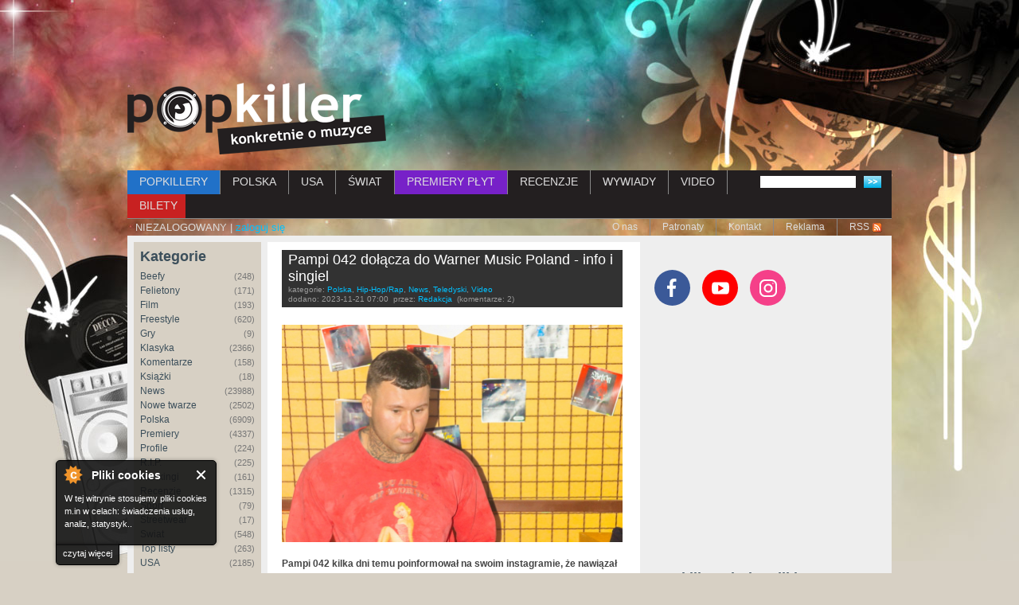

--- FILE ---
content_type: text/html; charset=utf-8
request_url: https://popkiller.pl/2023-11-21%2Cpampi-042-dolacza-do-warner-music-poland-info-i-singiel
body_size: 24852
content:
<!DOCTYPE html>
<!--[if IEMobile 7]><html class="iem7" lang="pl" dir="ltr"><![endif]-->
<!--[if (lte IE 6)&(!IEMobile)]><html class="ie6 ie6-7 ie6-8" lang="pl" dir="ltr"><![endif]-->
<!--[if (IE 7)&(!IEMobile)]><html class="ie7 ie6-7 ie6-8" lang="pl" dir="ltr"><![endif]-->
<!--[if (IE 8)&(!IEMobile)]><html class="ie8 ie6-8" lang="pl" dir="ltr"><![endif]-->
<!--[if (gte IE 9)|(gt IEMobile 7)]><!-->
<html lang="pl" dir="ltr"
  xmlns:fb="http://ogp.me/ns/fb#"
  xmlns:og="http://ogp.me/ns#"
  xmlns:article="http://ogp.me/ns/article#"
  xmlns:book="http://ogp.me/ns/book#"
  xmlns:profile="http://ogp.me/ns/profile#"
  xmlns:video="http://ogp.me/ns/video#"
  xmlns:product="http://ogp.me/ns/product#"><!--<![endif]-->

<head>
  <!--[if IE]><![endif]-->
<meta charset="utf-8" />
<link rel="dns-prefetch" href="//ajax.googleapis.com" />
<link rel="dns-prefetch" href="//www.popkiller.pl" />
<link rel="dns-prefetch" href="//www.google-analytics.com" />
<link rel="dns-prefetch" href="//stats.g.doubleclick.net" />
<script src="https://www.google.com/recaptcha/api.js?hl=pl" async="async" defer="defer"></script>
<link rel="shortcut icon" href="https://popkiller.pl/sites/default/files/popkiller.ico" type="image/vnd.microsoft.icon" />
<meta name="description" content="Pampi 042 kilka dni temu poinformował na swoim instagramie, że nawiązał współpracę wydawniczą z Warner Music Poland, a najnowszy singiel ..." />
<meta name="generator" content="Drupal 7 (http://drupal.org)" />
<link rel="image_src" href="https://popkiller.pl/sites/default/files/images/pampi042-2.jpg" />
<link rel="canonical" href="https://popkiller.pl/2023-11-21%2Cpampi-042-dolacza-do-warner-music-poland-info-i-singiel" />
  <meta name="viewport" content="width=device-width, initial-scale=1">
  <meta name="MobileOptimized" content="width">
  <meta name="HandheldFriendly" content="true">
  <meta name="apple-mobile-web-app-capable" content="yes">
  <meta name="google-site-verification" content="1SAKB9O12cuEMNnI7bkIhHuP3acinpZniiSUuE86Mbo" />
  <title>Pampi 042 dołącza do Warner Music Poland - info i singiel | ...</title>
  <link type="text/css" rel="stylesheet" href="https://popkiller.pl/sites/default/files/advagg_css/css__BJ6Ou6QsBRtnFTmxaakamOIS8n4QswDP2XnnZ1sxtaM__NBuvkP6eInGIkb1aJvUHx5PX79XApuxBDkk_77W5tYk__UGq6illOYBqy63T2DP5EWBcMUwwAedMGEWN6u2xgkWg.css" media="all" />
<link type="text/css" rel="stylesheet" href="https://popkiller.pl/sites/default/files/advagg_css/css__1Da61MWE1v7kTIIw4mAhrlTmBxoAUEva7wHn-NUXGPs__pvxzJdEyVw_5TVP2BBc6RFQHZTlmfsgpKtyMTJgxw8o__UGq6illOYBqy63T2DP5EWBcMUwwAedMGEWN6u2xgkWg.css" media="screen" />
<link type="text/css" rel="stylesheet" href="//ajax.googleapis.com/ajax/libs/jqueryui/1.8.7/themes/base/jquery.ui.core.css" media="all" />
<link type="text/css" rel="stylesheet" href="//ajax.googleapis.com/ajax/libs/jqueryui/1.8.7/themes/base/jquery.ui.theme.css" media="all" />
<link type="text/css" rel="stylesheet" href="//ajax.googleapis.com/ajax/libs/jqueryui/1.8.7/themes/base/jquery.ui.resizable.css" media="all" />
<link type="text/css" rel="stylesheet" href="//ajax.googleapis.com/ajax/libs/jqueryui/1.8.7/themes/base/jquery.ui.button.css" media="all" />
<link type="text/css" rel="stylesheet" href="//ajax.googleapis.com/ajax/libs/jqueryui/1.8.7/themes/base/jquery.ui.dialog.css" media="all" />
<link type="text/css" rel="stylesheet" href="https://popkiller.pl/sites/default/files/advagg_css/css__Mq3bOwcMEuh2CrnMzWUdddFUl51ZkIMp9PIgiUaB2jc__AY4SNnvOsbGmAJGL0Gg0HNbweide4IE9i5bYh672hrM__UGq6illOYBqy63T2DP5EWBcMUwwAedMGEWN6u2xgkWg.css" media="all" />
<style>.url-textfield{display:none !important;}
</style>
<link type="text/css" rel="stylesheet" href="https://popkiller.pl/sites/default/files/advagg_css/css__qAGo9Fp40nudSeW0Qw9GDr7Usmi-WJ0GFj-mjKPH97Q__q3YJMw8MVWGnxoQ61UexOJgPYYCGpTrG1pdmRUJngco__UGq6illOYBqy63T2DP5EWBcMUwwAedMGEWN6u2xgkWg.css" media="all" />
<link type="text/css" rel="stylesheet" href="https://popkiller.pl/sites/default/files/advagg_css/css__OOSMP7hIuHaddHpDw6SG6TG5WYGBuq38rJUYhdOnPjs__amU7tmuTdTvkMU9DyIl-oLi3zbRmsgqfwUJjripfYBo__UGq6illOYBqy63T2DP5EWBcMUwwAedMGEWN6u2xgkWg.css" media="print" />
<link type="text/css" rel="stylesheet" href="https://popkiller.pl/sites/default/files/advagg_css/css__ZNzz-pWICf48FRYW24rYm_OFfv8cPnzSJPB_ETR5kjg__v3ZXP7HLUdCD4U9r68wga1VzzkOzos56qyz9nNjc0EQ__UGq6illOYBqy63T2DP5EWBcMUwwAedMGEWN6u2xgkWg.css" media="all" />
  <script src="//ajax.googleapis.com/ajax/libs/jquery/1.4.4/jquery.min.js"></script>
<script>window.jQuery || document.write("<script src='/misc/jquery.js'>\x3C/script>")</script>
<script src="https://popkiller.pl/sites/default/files/advagg_js/js__IYtrjqSs9k8XxSReD-qqD6lHmdL7CIFIgC9HI2yrTos__RalB9DCpcyqa18wbR2gbHls4qFqTeGmnbrSqc66Up-k__UGq6illOYBqy63T2DP5EWBcMUwwAedMGEWN6u2xgkWg.js"></script>
<script src="//ajax.googleapis.com/ajax/libs/jqueryui/1.8.7/jquery-ui.min.js"></script>
<script>window.jQuery.ui || document.write("<script src='/sites/all/modules/advagg/advagg_js_cdn/js/jquery-ui.js'>\x3C/script>")</script>
<script src="https://popkiller.pl/sites/default/files/advagg_js/js__BfYdg7Y6fhV_ePSGFoeGzrZsNxC4MmQ3JmMhx-nAtYU__IieFdISseAdsu_E7xcJICd_hcdENZTOfBh1BaN7EChc__UGq6illOYBqy63T2DP5EWBcMUwwAedMGEWN6u2xgkWg.js"></script>
<script src="https://popkiller.pl/sites/default/files/advagg_js/js__YFbCe5R6GGBfPT5Eaq2Q_HTSyUHCHfx4t2F28bYLnwc__jOrB9PcmWLZm2ixLRX_jfHDphFB9SMvsBMT4mFE-o_w__UGq6illOYBqy63T2DP5EWBcMUwwAedMGEWN6u2xgkWg.js"></script>
<script>(function(i,s,o,g,r,a,m){i["GoogleAnalyticsObject"]=r;i[r]=i[r]||function(){(i[r].q=i[r].q||[]).push(arguments)},i[r].l=1*new Date();a=s.createElement(o),m=s.getElementsByTagName(o)[0];a.async=1;a.src=g;m.parentNode.insertBefore(a,m)})(window,document,"script","https://popkiller.pl/sites/default/files/googleanalytics/analytics.js?t8cqxd","ga");ga("create", "UA-6433334-3", {"cookieDomain":"auto"});ga("send", "pageview");</script>
<script src="https://popkiller.pl/sites/default/files/advagg_js/js__YQvqqnlE9h3ikpNXuGXAoVTT8ABtTIvUD5pQDKTjA90__b79TA6vyBXDpPefqWKZq72NTuCuAmY-drTpvBBeOdUE__UGq6illOYBqy63T2DP5EWBcMUwwAedMGEWN6u2xgkWg.js"></script>
<script>jQuery.extend(Drupal.settings, {"basePath":"\/","pathPrefix":"","setHasJsCookie":0,"ajaxPageState":{"theme":"popkiller_theme","theme_token":"ftDdNFvHQwQe5vZPti7pxUGj4DiRDAuSUqgpqHjw5cQ","css":{"modules\/system\/system.base.css":1,"modules\/system\/system.menus.css":1,"modules\/system\/system.messages.css":1,"modules\/system\/system.theme.css":1,"sites\/all\/modules\/tipsy\/stylesheets\/tipsy.css":1,"misc\/ui\/jquery.ui.core.css":1,"misc\/ui\/jquery.ui.theme.css":1,"misc\/ui\/jquery.ui.resizable.css":1,"misc\/ui\/jquery.ui.button.css":1,"misc\/ui\/jquery.ui.dialog.css":1,"sites\/all\/modules\/media\/css\/media.css":1,"sites\/all\/modules\/simplenews\/simplenews.css":1,"sites\/all\/modules\/cache_consistent\/css\/cache_consistent.css":1,"sites\/all\/modules\/calendar\/css\/calendar_multiday.css":1,"sites\/all\/modules\/date\/date_api\/date.css":1,"sites\/all\/modules\/date\/date_popup\/themes\/datepicker.1.7.css":1,"modules\/field\/theme\/field.css":1,"modules\/node\/node.css":1,"modules\/poll\/poll.css":1,"sites\/all\/modules\/quiz\/quiz.css":1,"modules\/user\/user.css":1,"modules\/forum\/forum.css":1,"sites\/all\/modules\/views\/css\/views.css":1,"sites\/all\/modules\/colorbox\/styles\/default\/colorbox_style.css":1,"profiles\/acquia\/modules\/ctools\/css\/ctools.css":1,"sites\/all\/modules\/panels\/css\/panels.css":1,"sites\/all\/modules\/xbbcode\/xbbcode_basic\/xbbcode_basic.css":1,"sites\/all\/modules\/panels\/plugins\/layouts\/flexible\/flexible.css":1,"modules\/comment\/comment.css":1,"modules\/filter\/filter.css":1,"0":1,"public:\/\/ctools\/css\/64d7d0a3c55866afec0187d45d6e1cfe.css":1,"sites\/all\/themes\/adaptivetheme\/adaptivetheme\/css\/at.base.css":1,"sites\/all\/themes\/adaptivetheme\/adaptivetheme\/css\/at.layout.css":1,"sites\/all\/themes\/adaptivetheme\/adaptivetheme\/css\/at.messages.css":1,"sites\/all\/themes\/popkiller_theme\/css\/html-elements.css":1,"sites\/all\/themes\/popkiller_theme\/css\/forms.css":1,"sites\/all\/themes\/popkiller_theme\/css\/tables.css":1,"sites\/all\/themes\/popkiller_theme\/css\/fields.css":1,"sites\/all\/themes\/popkiller_theme\/css\/page.css":1,"sites\/all\/themes\/popkiller_theme\/css\/navigation.css":1,"sites\/all\/themes\/popkiller_theme\/css\/articles.css":1,"sites\/all\/themes\/popkiller_theme\/css\/comments.css":1,"sites\/all\/themes\/popkiller_theme\/css\/blocks.css":1,"sites\/all\/themes\/popkiller_theme\/css\/print.css":1,"public:\/\/at_css\/popkiller_theme.responsive.layout.css":1,"sites\/all\/themes\/popkiller_theme\/css\/popkiller_theme.responsive.style.css":1,"sites\/all\/themes\/popkiller_theme\/css\/popkiller_theme.responsive.gpanels.css":1},"js":{"sites\/all\/themes\/adaptivetheme\/adaptivetheme\/js\/respond.js":1,"misc\/jquery.js":1,"misc\/jquery.jsbackup.js":1,"misc\/jquery-extend-3.4.0.js":1,"misc\/jquery-html-prefilter-3.5.0-backport.js":1,"misc\/jquery.once.js":1,"misc\/drupal.js":1,"sites\/all\/modules\/tipsy\/javascripts\/jquery.tipsy.js":1,"sites\/all\/modules\/tipsy\/javascripts\/tipsy.js":1,"misc\/ui\/jquery.ui.core.min.js":1,"misc\/ui\/jquery.ui.core.min.jsbackup.js":1,"sites\/all\/modules\/media\/js\/media.core.js":1,"misc\/ui\/jquery.ui.position-1.13.0-backport.js":1,"misc\/ui\/jquery.ui.dialog-1.13.0-backport.js":1,"sites\/all\/modules\/views\/js\/jquery.ui.dialog.patch.js":1,"sites\/all\/modules\/media\/js\/util\/json2.js":1,"sites\/all\/modules\/media\/js\/util\/ba-debug.min.js":1,"misc\/form.js":1,"misc\/form-single-submit.js":1,"sites\/all\/modules\/cookiecontrol\/js\/cookieControl-5.1.min.js":1,"sites\/all\/modules\/fb_instant_articles\/modules\/fb_instant_articles_display\/js\/admin.js":1,"public:\/\/languages\/pl_ojfz5ylez61j3kIzlTqAmymrnvib94YHdYgQrtrY_nY.js":1,"misc\/vertical-tabs.js":1,"sites\/all\/libraries\/colorbox\/jquery.colorbox-min.js":1,"sites\/all\/modules\/colorbox\/js\/colorbox.js":1,"sites\/all\/modules\/colorbox\/styles\/default\/colorbox_style.js":1,"sites\/all\/modules\/iframe\/iframe.js":1,"sites\/all\/modules\/captcha\/captcha.js":1,"misc\/textarea.js":1,"sites\/all\/modules\/media\/js\/media.popups.js":1,"modules\/filter\/filter.js":1,"sites\/all\/modules\/media\/modules\/media_wysiwyg\/js\/media_wysiwyg.filter.js":1,"sites\/all\/modules\/google_analytics\/googleanalytics.js":1,"sites\/all\/themes\/popkiller_theme\/js\/lunametrics-youtube.js":1}},"colorbox":{"transition":"elastic","speed":"350","opacity":"0.85","slideshow":false,"slideshowAuto":true,"slideshowSpeed":"2500","slideshowStart":"start slideshow","slideshowStop":"stop slideshow","current":"{current} z {total}","previous":"\u00ab Poprzednie","next":"Nast\u0119pne \u00bb","close":"Zamknij","overlayClose":true,"returnFocus":true,"maxWidth":"100%","maxHeight":"100%","initialWidth":"300","initialHeight":"100","fixed":true,"scrolling":true,"mobiledetect":false,"mobiledevicewidth":"480px","file_public_path":"\/sites\/default\/files","specificPagesDefaultValue":"admin*\nimagebrowser*\nimg_assist*\nimce*\nnode\/add\/*\nnode\/*\/edit\nprint\/*\nprintpdf\/*\nsystem\/ajax\nsystem\/ajax\/*"},"tipsy":{"custom_selectors":[{"selector":".flag","options":{"fade":1,"gravity":"autoNS","trigger":"hover","delayIn":"0","delayOut":"0","opacity":"0.8","offset":"0","html":0,"tooltip_content":{"source":"attribute","selector":"title"}}},{"selector":"img","options":{"fade":1,"gravity":"autoNS","trigger":"hover","delayIn":"0","delayOut":"0","opacity":"0.8","offset":"0","html":0,"tooltip_content":{"source":"attribute","selector":"title"}}},{"selector":"#edit-search-block-form--2","options":{"fade":1,"gravity":"n","trigger":"hover","delayIn":"0","delayOut":"0","opacity":"0.8","offset":"3","html":0,"tooltip_content":{"source":"attribute","selector":"title"}}},{"selector":".socialicons a","options":{"fade":1,"gravity":"autoNS","trigger":"hover","delayIn":"0","delayOut":"0","opacity":"0.8","offset":"0","html":0,"tooltip_content":{"source":"attribute","selector":"title"}}}]},"media":{"browserUrl":"\/media\/browser?render=media-popup","styleSelectorUrl":"\/media\/-media_id-\/format-form?render=media-popup","dialogOptions":{"dialogclass":"media-wrapper","modal":true,"draggable":false,"resizable":false,"minwidth":500,"width":670,"height":280,"position":"center","overlay":{"backgroundcolor":"#000000","opacity":0.4},"zindex":10000},"wysiwyg_allowed_attributes":["alt","title","height","width","hspace","vspace","border","align","style","class","id","usemap","data-picture-group","data-picture-align","data-picture-mapping","data-delta"],"img_alt_field":"field_file_image_alt_text","img_title_field":"field_file_image_title_text"},"mediaDoLinkText":true,"wysiwyg":{"triggers":{"edit-comment-body-und-0-value":{"field":"edit-comment-body-und-0-value","resizable":1,"activeFormat":"plain_text"}}},"urlIsAjaxTrusted":{"\/2023-11-21%2Cpampi-042-dolacza-do-warner-music-poland-info-i-singiel#comment-form":true,"\/szukaj":true},"googleanalytics":{"trackOutbound":1,"trackMailto":1,"trackDownload":1,"trackDownloadExtensions":"7z|aac|arc|arj|asf|asx|avi|bin|csv|doc(x|m)?|dot(x|m)?|exe|flv|gif|gz|gzip|hqx|jar|jpe?g|js|mp(2|3|4|e?g)|mov(ie)?|msi|msp|pdf|phps|png|ppt(x|m)?|pot(x|m)?|pps(x|m)?|ppam|sld(x|m)?|thmx|qtm?|ra(m|r)?|sea|sit|tar|tgz|torrent|txt|wav|wma|wmv|wpd|xls(x|m|b)?|xlt(x|m)|xlam|xml|z|zip","trackColorbox":1}});</script>

  <!-- Google Tag Manager -->
  <script>
    (function(w, d, s, l, i) {
      w[l] = w[l] || [];
      w[l].push({
        'gtm.start': new Date().getTime(),
        event: 'gtm.js'
      });
      var f = d.getElementsByTagName(s)[0],
        j = d.createElement(s),
        dl = l != 'dataLayer' ? '&l=' + l : '';
      j.async = true;
      j.src =
        'https://www.googletagmanager.com/gtm.js?id=' + i + dl;
      f.parentNode.insertBefore(j, f);
    })(window, document, 'script', 'dataLayer', 'GTM-T2WHDXKT');
  </script>

  <!-- End Google Tag Manager -->
  <!--[if lt IE 9]>
<script src="//html5shiv.googlecode.com/svn/trunk/html5.js"></script>
<![endif]-->

</head>

<body class="html not-front not-logged-in two-sidebars page-node page-node- page-node-51562 page-type-article lang-pl section-2023-11-21pampi-042-dolacza-do-warner-music-poland-info-i-singiel site-name-hidden" >
  <!-- Google Tag Manager (noscript) -->
  <noscript><iframe src="https://www.googletagmanager.com/ns.html?id=GTM-T2WHDXKT" height="0" width="0" style="display:none;visibility:hidden"></iframe></noscript>
  <!-- End Google Tag Manager (noscript) -->
  
  <div id="skip-link">
    <a href="#main-content" class="element-invisible element-focusable">Przejdź do treści</a>
  </div>

  
  <!-- <div class="popkiller-modal" tabindex="-1" role="dialog">
    <div class="popkiller-modal__dialog" role="document">
      <div class="popkiller-modal__content">
        <button type="button" class="button-close" data-dismiss="modal">
          <span class="visuallyhidden">Zamknij</span>
          <span class="cross" aria-hidden="true"></span>
        </button>
        <a href="https://www.pchamytensyf.pl" target="_blank" rel="noopener noreferrer" class="popkiller-modal__body">
          <img src="https://www.popkiller.pl/sites/default/files/wac/biszkosa_baner_300x250px.jpg" alt="">
        </a>
      </div>
    </div>
  </div> -->

    <div id="page" class="container">

  <div class="overlay" aria-hidden="true"></div>
  
    <div class="region region-leaderboard">
    <div id="block-views-wakacje-block-9" class="block block-views">
  <div class="block-inner clearfix">
                <div class="block-content content">
      <div class="view view-wakacje view-id-wakacje view-display-id-block_9 view-dom-id-ac39f8c4b51a35ddfba424a072286158">
        
  
  
      <div class="view-empty">
      <script type="text/javascript"><!--

		google_ad_client = "pub-5832939456608106";

		google_ad_slot = "4099574012";

		google_ad_width = 728;

		google_ad_height = 90;

		//-->

		</script>
<script type="text/javascript"
src="https://pagead2.googlesyndication.com/pagead/show_ads.js">
</script>    </div>
  
  
  
  
  
  
</div>    </div>
  </div>
</div>
  </div>

  <header class="main-header clearfix" role="banner">

          <div id="logo"><a href="/" title="Strona domowa"><img src="https://popkiller.pl/sites/default/files/logo.png" alt="Popkiller logo"/></a></div>
    
    <button type="button" class="toggler-menu" aria-label="Rozwiń/zwiń menu">
      <span class="toggler-menu__inner" aria-hidden="true"></span>
    </button>

    
  </header>

    <div id="menu-bar" class="nav clearfix">
      <nav id="block-views-exp-frontpage-page-1" class="block block-views clearfix">
                <div class="menu-wrapper clearfix"><form action="/szukaj" method="get" id="views-exposed-form-frontpage-page-1" accept-charset="UTF-8"><div><div class="views-exposed-form">
  <div class="views-exposed-widgets clearfix">
          <div id="edit-combine-wrapper" class="views-exposed-widget views-widget-filter-combine">
                        <div class="views-widget">
          <div class="form-item form-type-textfield form-item-combine">
 <input type="text" id="edit-combine" name="combine" value="" size="30" maxlength="128" class="form-text" />
</div>
        </div>
              </div>
                    <div class="views-exposed-widget views-submit-button">
      <input type="submit" id="edit-submit-frontpage" value="Szukaj" class="form-submit" />    </div>
      </div>
</div>
</div></form></div>
  </nav>
  <nav id="block-system-main-menu" class="block block-system block-menu clearfix">
              <h2 class="block-title element-invisible">Menu główne</h2>
            <div class="menu-wrapper clearfix"><ul class="menu clearfix"><li class="first leaf"><a href="https://www.popkiller.pl/popkillery" title="">POPKILLERY</a></li><li class="leaf"><a href="/polska" title="">POLSKA</a></li><li class="leaf"><a href="/usa" title="">USA</a></li><li class="leaf"><a href="/swiat" title="">ŚWIAT</a></li><li class="leaf"><a href="/premiery-plyt" title="">PREMIERY PŁYT</a></li><li class="leaf"><a href="/recenzje" title="">RECENZJE</a></li><li class="leaf"><a href="/wywiady" title="">WYWIADY</a></li><li class="leaf"><a href="/videos" title="">VIDEO</a></li><li class="last leaf"><a href="/bilety">BILETY</a></li></ul></div>
  </nav>
  <nav id="block-block-4" class="block block-block clearfix">
                <div class="menu-wrapper clearfix">NIEZALOGOWANY | <a href="/login">zaloguj się</a></div>
  </nav>
  <nav id="block-menu-menu-submenu" class="block block-menu clearfix" role="navigation">
              <h2 class="block-title element-invisible">Submenu</h2>
            <div class="menu-wrapper clearfix"><ul class="menu clearfix"><li class="first leaf"><a href="/o-nas" title="">O nas</a></li><li class="leaf"><a href="/patronat" title="">Patronaty</a></li><li class="leaf"><a href="/kontakt" title="">Kontakt</a></li><li class="leaf"><a href="/reklama" title="">Reklama</a></li><li class="last leaf"><a href="/rss.xml" title="">RSS</a></li></ul></div>
  </nav>
  </div>
    
  
    
  
  <div id="columns">
    <div class="columns-inner clearfix">
        <div class="region region-sidebar-first sidebar">
    <section id="block-views-kategorie-block" class="block block-views">
  <div class="block-inner clearfix">
              <h2 class="block-title">Kategorie</h2>
            <div class="block-content content">
      <div class="view view-kategorie view-id-kategorie view-display-id-block view-dom-id-99568044bb8fc50e2f3eaa3d11a10d76">
        
  
  
      <div class="view-content">
        <div class="views-row views-row-1 views-row-odd views-row-first">
      
          <a href="/beefy">Beefy <span class="count">(248)</span></a>    </div>
  <div class="views-row views-row-2 views-row-even">
      
          <a href="/felietony">Felietony <span class="count">(171)</span></a>    </div>
  <div class="views-row views-row-3 views-row-odd">
      
          <a href="/film">Film <span class="count">(193)</span></a>    </div>
  <div class="views-row views-row-4 views-row-even">
      
          <a href="/freestyle">Freestyle <span class="count">(620)</span></a>    </div>
  <div class="views-row views-row-5 views-row-odd">
      
          <a href="/gry">Gry <span class="count">(9)</span></a>    </div>
  <div class="views-row views-row-6 views-row-even">
      
          <a href="/klasyka">Klasyka <span class="count">(2366)</span></a>    </div>
  <div class="views-row views-row-7 views-row-odd">
      
          <a href="/komentarze">Komentarze <span class="count">(158)</span></a>    </div>
  <div class="views-row views-row-8 views-row-even">
      
          <a href="/ksiazki">Książki <span class="count">(18)</span></a>    </div>
  <div class="views-row views-row-9 views-row-odd">
      
          <a href="/news">News <span class="count">(23988)</span></a>    </div>
  <div class="views-row views-row-10 views-row-even">
      
          <a href="/nowe-twarze">Nowe twarze <span class="count">(2502)</span></a>    </div>
  <div class="views-row views-row-11 views-row-odd">
      
          <a href="/polska">Polska <span class="count">(6909)</span></a>    </div>
  <div class="views-row views-row-12 views-row-even">
      
          <a href="/premiery">Premiery <span class="count">(4337)</span></a>    </div>
  <div class="views-row views-row-13 views-row-odd">
      
          <a href="/profile">Profile <span class="count">(224)</span></a>    </div>
  <div class="views-row views-row-14 views-row-even">
      
          <a href="/rip">R.I.P. <span class="count">(225)</span></a>    </div>
  <div class="views-row views-row-15 views-row-odd">
      
          <a href="/rankingi">Rankingi <span class="count">(161)</span></a>    </div>
  <div class="views-row views-row-16 views-row-even">
      
          <a href="/recenzje-0">Recenzje <span class="count">(1315)</span></a>    </div>
  <div class="views-row views-row-17 views-row-odd">
      
          <a href="/sport">Sport <span class="count">(79)</span></a>    </div>
  <div class="views-row views-row-18 views-row-even">
      
          <a href="/streetwear">Streetwear <span class="count">(17)</span></a>    </div>
  <div class="views-row views-row-19 views-row-odd">
      
          <a href="/swiat">Świat <span class="count">(548)</span></a>    </div>
  <div class="views-row views-row-20 views-row-even">
      
          <a href="/top-listy">Top listy <span class="count">(263)</span></a>    </div>
  <div class="views-row views-row-21 views-row-odd">
      
          <a href="/usa">USA <span class="count">(2185)</span></a>    </div>
  <div class="views-row views-row-22 views-row-even">
      
          <a href="/video">Video <span class="count">(10291)</span></a>    </div>
  <div class="views-row views-row-23 views-row-odd views-row-last">
      
          <a href="/wywiady-0">Wywiady <span class="count">(1094)</span></a>    </div>
    </div>
  
  
  
  
  
  
</div>    </div>
  </div>
</section>
<section id="block-views-kategorie-block-2" class="block block-views">
  <div class="block-inner clearfix">
              <h2 class="block-title">Cykle</h2>
            <div class="block-content content">
      <div class="view view-kategorie view-id-kategorie view-display-id-block_2 view-dom-id-d31693868e6b33cb484af7c9c83eda70">
        
  
  
      <div class="view-content">
        <div class="views-row views-row-1 views-row-odd views-row-first">
      
          <a href="/5-punktow">5 punktów <span class="count">(14)</span></a>    </div>
  <div class="views-row views-row-2 views-row-even">
      
          <a href="/artysta-tygodnia">Artysta tygodnia <span class="count">(149)</span></a>    </div>
  <div class="views-row views-row-3 views-row-odd">
      
          <a href="/czarodzieje-z-oz">Czarodzieje z Oz <span class="count">(28)</span></a>    </div>
  <div class="views-row views-row-4 views-row-even">
      
          <a href="/didaskalia">Didaskalia <span class="count">(14)</span></a>    </div>
  <div class="views-row views-row-5 views-row-odd">
      
          <a href="/diggin-in-the-videos">Diggin In The Videos <span class="count">(269)</span></a>    </div>
  <div class="views-row views-row-6 views-row-even">
      
          <a href="/dobry-vibe-na-trudny-czas">Dobry Vibe na Trudny Czas <span class="count">(22)</span></a>    </div>
  <div class="views-row views-row-7 views-row-odd">
      
          <a href="/drive-by">Drive By <span class="count">(28)</span></a>    </div>
  <div class="views-row views-row-8 views-row-even">
      
          <a href="/echo-z-redakcji">Echo z redakcji <span class="count">(5)</span></a>    </div>
  <div class="views-row views-row-9 views-row-odd">
      
          <a href="/freestyle-classics">Freestyle Classics <span class="count">(29)</span></a>    </div>
  <div class="views-row views-row-10 views-row-even">
      
          <a href="/hot16challenge2">Hot16Challenge2 <span class="count">(89)</span></a>    </div>
  <div class="views-row views-row-11 views-row-odd">
      
          <a href="/inna-strona">Inna Strona <span class="count">(58)</span></a>    </div>
  <div class="views-row views-row-12 views-row-even">
      
          <a href="/killertape">Killertape <span class="count">(11)</span></a>    </div>
  <div class="views-row views-row-13 views-row-odd">
      
          <a href="/klasyk-na-weekend">Klasyk Na Weekend <span class="count">(123)</span></a>    </div>
  <div class="views-row views-row-14 views-row-even">
      
          <a href="/krotki-strzal">Krótki Strzał <span class="count">(56)</span></a>    </div>
  <div class="views-row views-row-15 views-row-odd">
      
          <a href="/magazyn-popkillera">Magazyn Popkillera <span class="count">(13)</span></a>    </div>
  <div class="views-row views-row-16 views-row-even">
      
          <a href="/mixtape-tygodnia">Mixtape Tygodnia <span class="count">(146)</span></a>    </div>
  <div class="views-row views-row-17 views-row-odd">
      
          <a href="/oi">Oi! <span class="count">(2)</span></a>    </div>
  <div class="views-row views-row-18 views-row-even">
      
          <a href="/ot-tak">Ot tak <span class="count">(225)</span></a>    </div>
  <div class="views-row views-row-19 views-row-odd">
      
          <a href="/palcem-po-rapie">Palcem po Rapie <span class="count">(6)</span></a>    </div>
  <div class="views-row views-row-20 views-row-even">
      
          <a href="/parszywa-13">Parszywa 13 <span class="count">(25)</span></a>    </div>
  <div class="views-row views-row-21 views-row-odd">
      
          <a href="/pisanki-freestyleowca">Pisanki Freestyle&#039;owca <span class="count">(10)</span></a>    </div>
  <div class="views-row views-row-22 views-row-even">
      
          <a href="/po-sasiedzku-przeglad-niemieckiej-sceny">Po sąsiedzku - przegląd niemieckiej sceny <span class="count">(16)</span></a>    </div>
  <div class="views-row views-row-23 views-row-odd">
      
          <a href="/podsumowania-miesiaca">Podsumowania miesiąca <span class="count">(50)</span></a>    </div>
  <div class="views-row views-row-24 views-row-even">
      
          <a href="/popkiller-sam-w-ny">Popkiller sam w NY <span class="count">(26)</span></a>    </div>
  <div class="views-row views-row-25 views-row-odd">
      
          <a href="/premiery-tygodnia">Premiery tygodnia <span class="count">(285)</span></a>    </div>
  <div class="views-row views-row-26 views-row-even">
      
          <a href="/przegapifszy">Przegapifszy <span class="count">(63)</span></a>    </div>
  <div class="views-row views-row-27 views-row-odd">
      
          <a href="/przesylka-polecana">Przesyłka polecana <span class="count">(18)</span></a>    </div>
  <div class="views-row views-row-28 views-row-even">
      
          <a href="/rap-show">Rap Show <span class="count">(3)</span></a>    </div>
  <div class="views-row views-row-29 views-row-odd">
      
          <a href="/rentgen">Rentgen <span class="count">(53)</span></a>    </div>
  <div class="views-row views-row-30 views-row-even">
      
          <a href="/stagekiller">Stagekiller <span class="count">(2)</span></a>    </div>
  <div class="views-row views-row-31 views-row-odd">
      
          <a href="/swiadomy-sluchacz">Świadomy Słuchacz <span class="count">(6)</span></a>    </div>
  <div class="views-row views-row-32 views-row-even">
      
          <a href="/swieza-krew">Świeża Krew <span class="count">(55)</span></a>    </div>
  <div class="views-row views-row-33 views-row-odd">
      
          <a href="/tak-to-sie-robi">Tak To Się Robi <span class="count">(43)</span></a>    </div>
  <div class="views-row views-row-34 views-row-even">
      
          <a href="/tourbus">Tourbus <span class="count">(28)</span></a>    </div>
  <div class="views-row views-row-35 views-row-odd">
      
          <a href="/trillest-selection">Trillest. selection <span class="count">(17)</span></a>    </div>
  <div class="views-row views-row-36 views-row-even">
      
          <a href="/underwatch">Underwatch <span class="count">(4)</span></a>    </div>
  <div class="views-row views-row-37 views-row-odd">
      
          <a href="/video-dnia">Video dnia <span class="count">(1520)</span></a>    </div>
  <div class="views-row views-row-38 views-row-even">
      
          <a href="/warto-czekac">Warto czekać <span class="count">(32)</span></a>    </div>
  <div class="views-row views-row-39 views-row-odd">
      
          <a href="/z-archiwum-hh">Z Archiwum HH <span class="count">(10)</span></a>    </div>
  <div class="views-row views-row-40 views-row-even">
      
          <a href="/z-archiwum-popkillera">Z Archiwum Popkillera <span class="count">(12)</span></a>    </div>
  <div class="views-row views-row-41 views-row-odd views-row-last">
      
          <a href="/z-archiwum-s">Z Archiwum S <span class="count">(13)</span></a>    </div>
    </div>
  
  
  
  
  
  
</div>    </div>
  </div>
</section>
<section id="block-views-kategorie-block-1" class="block block-views">
  <div class="block-inner clearfix">
              <h2 class="block-title">Tylko u nas</h2>
            <div class="block-content content">
      <div class="view view-kategorie view-id-kategorie view-display-id-block_1 view-dom-id-2f47fb9f4535a60c58daad4610aacc63">
        
  
  
      <div class="view-content">
        <div class="views-row views-row-1 views-row-odd views-row-first">
      
          <a href="/akademia-popkillerow">Akademia Popkillerów <span class="count">(32)</span></a>    </div>
  <div class="views-row views-row-2 views-row-even">
      
          <a href="/burza-mozgow">Burza Mózgów <span class="count">(4)</span></a>    </div>
  <div class="views-row views-row-3 views-row-odd">
      
          <a href="/cali-trippin">Cali Trippin <span class="count">(17)</span></a>    </div>
  <div class="views-row views-row-4 views-row-even">
      
          <a href="/hip-hop-arena">Hip Hop Arena <span class="count">(8)</span></a>    </div>
  <div class="views-row views-row-5 views-row-odd">
      
          <a href="/hip-hop-kemp">Hip Hop Kemp <span class="count">(308)</span></a>    </div>
  <div class="views-row views-row-6 views-row-even">
      
          <a href="/imprezy-popkillera">Imprezy Popkillera <span class="count">(29)</span></a>    </div>
  <div class="views-row views-row-7 views-row-odd">
      
          <a href="/konkursy">Konkursy <span class="count">(201)</span></a>    </div>
  <div class="views-row views-row-8 views-row-even">
      
          <a href="/microphone-masters">Microphone Masters <span class="count">(23)</span></a>    </div>
  <div class="views-row views-row-9 views-row-odd">
      
          <a href="/mixtapey-popkillera">Mixtape&#039;y Popkillera <span class="count">(8)</span></a>    </div>
  <div class="views-row views-row-10 views-row-even">
      
          <a href="/oficjalny-chrzest-popkillera">Oficjalny Chrzest Popkillera <span class="count">(18)</span></a>    </div>
  <div class="views-row views-row-11 views-row-odd">
      
          <a href="/patronaty">Patronaty <span class="count">(4566)</span></a>    </div>
  <div class="views-row views-row-12 views-row-even">
      
          <a href="/podsumowania-dekady">Podsumowania dekady <span class="count">(30)</span></a>    </div>
  <div class="views-row views-row-13 views-row-odd">
      
          <a href="/podsumowania-roku">Podsumowania roku <span class="count">(133)</span></a>    </div>
  <div class="views-row views-row-14 views-row-even">
      
          <a href="/popkiller-christmas-party">Popkiller Christmas Party <span class="count">(16)</span></a>    </div>
  <div class="views-row views-row-15 views-row-odd">
      
          <a href="/popkiller-mlode-wilki">Popkiller Młode Wilki <span class="count">(352)</span></a>    </div>
  <div class="views-row views-row-16 views-row-even">
      
          <a href="/popkillery">Popkillery <span class="count">(346)</span></a>    </div>
  <div class="views-row views-row-17 views-row-odd">
      
          <a href="/single-dekady">Single dekady <span class="count">(132)</span></a>    </div>
  <div class="views-row views-row-18 views-row-even">
      
          <a href="/splash-festival">Splash Festival <span class="count">(100)</span></a>    </div>
  <div class="views-row views-row-19 views-row-odd">
      
          <a href="/videowywiady">Videowywiady <span class="count">(749)</span></a>    </div>
  <div class="views-row views-row-20 views-row-even">
      
          <a href="/warsaw-challenge">Warsaw Challenge <span class="count">(61)</span></a>    </div>
  <div class="views-row views-row-21 views-row-odd">
      
          <a href="/wbw">WBW <span class="count">(167)</span></a>    </div>
  <div class="views-row views-row-22 views-row-even views-row-last">
      
          <a href="/wojna-o-wawel">Wojna o Wawel <span class="count">(3)</span></a>    </div>
    </div>
  
  
  
  
  
  
</div>    </div>
  </div>
</section>
<section id="block-views-kategorie-block-3" class="block block-views">
  <div class="block-inner clearfix">
              <h2 class="block-title">Multimedia</h2>
            <div class="block-content content">
      <div class="view view-kategorie view-id-kategorie view-display-id-block_3 view-dom-id-b4ff077a6cfa42ce0ded94c7f3da736a">
        
  
  
      <div class="view-content">
        <div class="views-row views-row-1 views-row-odd views-row-first">
      
          <a href="/audio">Audio <span class="count">(7019)</span></a>    </div>
  <div class="views-row views-row-2 views-row-even">
      
          <a href="/galerie">Galerie <span class="count">(286)</span></a>    </div>
  <div class="views-row views-row-3 views-row-odd views-row-last">
      
          <a href="/teledyski">Teledyski <span class="count">(12065)</span></a>    </div>
    </div>
  
  
  
  
  
  
</div>    </div>
  </div>
</section>
<section id="block-views-kategorie-block-4" class="block block-views">
  <div class="block-inner clearfix">
              <h2 class="block-title">Na żywo</h2>
            <div class="block-content content">
      <div class="view view-kategorie view-id-kategorie view-display-id-block_4 view-dom-id-9f39fd9092ad133a0893530d6acf9759">
        
  
  
      <div class="view-content">
        <div class="views-row views-row-1 views-row-odd views-row-first">
      
          <a href="/festiwale">Festiwale <span class="count">(809)</span></a>    </div>
  <div class="views-row views-row-2 views-row-even">
      
          <a href="/imprezy">Imprezy <span class="count">(599)</span></a>    </div>
  <div class="views-row views-row-3 views-row-odd">
      
          <a href="/koncerty">Koncerty <span class="count">(1888)</span></a>    </div>
  <div class="views-row views-row-4 views-row-even">
      
          <a href="/relacje">Relacje <span class="count">(358)</span></a>    </div>
  <div class="views-row views-row-5 views-row-odd views-row-last">
      
          <a href="/video-live">Video live <span class="count">(422)</span></a>    </div>
    </div>
  
  
  
  
  
  
</div>    </div>
  </div>
</section>
<section id="block-views-kategorie-block-5" class="block block-views">
  <div class="block-inner clearfix">
              <h2 class="block-title">Gatunki</h2>
            <div class="block-content content">
      <div class="view view-kategorie view-id-kategorie view-display-id-block_5 view-dom-id-088dd1c5afebf5e934f1d344f95c95b5">
        
  
  
      <div class="view-content">
        <div class="views-row views-row-1 views-row-odd views-row-first">
      
          <a href="/dancehall">Dancehall <span class="count">(117)</span></a>    </div>
  <div class="views-row views-row-2 views-row-even">
      
          <a href="/elektronika">Elektronika <span class="count">(747)</span></a>    </div>
  <div class="views-row views-row-3 views-row-odd">
      
          <a href="/funk">Funk <span class="count">(297)</span></a>    </div>
  <div class="views-row views-row-4 views-row-even">
      
          <a href="/grime">Grime <span class="count">(210)</span></a>    </div>
  <div class="views-row views-row-5 views-row-odd">
      
          <a href="/hip-hoprap">Hip-Hop/Rap <span class="count">(32963)</span></a>    </div>
  <div class="views-row views-row-6 views-row-even">
      
          <a href="/jazz">Jazz <span class="count">(368)</span></a>    </div>
  <div class="views-row views-row-7 views-row-odd">
      
          <a href="/pop">Pop <span class="count">(626)</span></a>    </div>
  <div class="views-row views-row-8 views-row-even">
      
          <a href="/rb">R&amp;B <span class="count">(877)</span></a>    </div>
  <div class="views-row views-row-9 views-row-odd">
      
          <a href="/reggae">Reggae <span class="count">(249)</span></a>    </div>
  <div class="views-row views-row-10 views-row-even">
      
          <a href="/rock">Rock <span class="count">(313)</span></a>    </div>
  <div class="views-row views-row-11 views-row-odd">
      
          <a href="/soul">Soul <span class="count">(607)</span></a>    </div>
  <div class="views-row views-row-12 views-row-even views-row-last">
      
          <a href="/trap">Trap <span class="count">(1094)</span></a>    </div>
    </div>
  
  
  
  
  
  
</div>    </div>
  </div>
</section>
<section id="block-views-redaktorzy-blok-block" class="block block-views">
  <div class="block-inner clearfix">
              <h2 class="block-title">Redaktorzy</h2>
            <div class="block-content content">
      <div class="view view-redaktorzy-blok view-id-redaktorzy_blok view-display-id-block view-dom-id-d646da62d0fe3bf0316e8e3f80692011">
        
  
  
      <div class="view-content">
        <div class="views-row views-row-1 views-row-odd views-row-first">
      
          <a href="/artykuly/29">Mateusz Natali</a>    
  <span class="count">        <span><a href="/artykuly/29">(13662)</a></span>  </span>  </div>
  <div class="views-row views-row-2 views-row-even">
      
          <a href="/artykuly/16067">Marek Adamski</a>    
  <span class="count">        <span><a href="/artykuly/16067">(3059)</a></span>  </span>  </div>
  <div class="views-row views-row-3 views-row-odd">
      
          <a href="/artykuly/139">Bartosz Skolasiński</a>    
  <span class="count">        <span><a href="/artykuly/139">(3025)</a></span>  </span>  </div>
  <div class="views-row views-row-4 views-row-even">
      
          <a href="/artykuly/30">Daniel Wardziński</a>    
  <span class="count">        <span><a href="/artykuly/30">(2596)</a></span>  </span>  </div>
  <div class="views-row views-row-5 views-row-odd">
      
          <a href="/artykuly/59">Krystian Krupiński</a>    
  <span class="count">        <span><a href="/artykuly/59">(1997)</a></span>  </span>  </div>
  <div class="views-row views-row-6 views-row-even">
      
          <a href="/artykuly/39">Marcin Natali</a>    
  <span class="count">        <span><a href="/artykuly/39">(1573)</a></span>  </span>  </div>
  <div class="views-row views-row-7 views-row-odd">
      
          <a href="/artykuly/41">Paweł Miedzielec</a>    
  <span class="count">        <span><a href="/artykuly/41">(1179)</a></span>  </span>  </div>
  <div class="views-row views-row-8 views-row-even">
      
          <a href="/artykuly/18345">Miłosz Kiełb</a>    
  <span class="count">        <span><a href="/artykuly/18345">(1093)</a></span>  </span>  </div>
  <div class="views-row views-row-9 views-row-odd">
      
          <a href="/artykuly/8658">Maciej Sulima</a>    
  <span class="count">        <span><a href="/artykuly/8658">(1026)</a></span>  </span>  </div>
  <div class="views-row views-row-10 views-row-even">
      
          <a href="/artykuly/17984">Redakcja</a>    
  <span class="count">        <span><a href="/artykuly/17984">(877)</a></span>  </span>  </div>
  <div class="views-row views-row-11 views-row-odd">
      
          <a href="/artykuly/9141">Michał Zdrojewski</a>    
  <span class="count">        <span><a href="/artykuly/9141">(721)</a></span>  </span>  </div>
  <div class="views-row views-row-12 views-row-even">
      
          <a href="/artykuly/17735">Wiesław Kłoda</a>    
  <span class="count">        <span><a href="/artykuly/17735">(719)</a></span>  </span>  </div>
  <div class="views-row views-row-13 views-row-odd">
      
          <a href="/artykuly/50">Łukasz Rawski</a>    
  <span class="count">        <span><a href="/artykuly/50">(627)</a></span>  </span>  </div>
  <div class="views-row views-row-14 views-row-even">
      
          <a href="/artykuly/49">Rafał Poros</a>    
  <span class="count">        <span><a href="/artykuly/49">(590)</a></span>  </span>  </div>
  <div class="views-row views-row-15 views-row-odd views-row-last">
      
          <a href="/artykuly/15464">Wojciech Wiktor</a>    
  <span class="count">        <span><a href="/artykuly/15464">(586)</a></span>  </span>  </div>
    </div>
  
  
  
  
  
  
</div>    </div>
  </div>
</section>
  </div>

      <div id="content-column">
        <div class="content-inner">

        
                <section id="main-content" role="main">

                                <header>
                            
                              <h1 id="page-title">Pampi 042 dołącza do Warner Music Poland - info i singiel</h1>
                            
            </header>
                    
          <div id="content">
              <div class="region region-content">
    <div id="block-system-main" class="block block-system">
  <div class="block-inner clearfix">
                <div class="block-content content">
      <div class="panel-flexible panels-flexible-1 clearfix" >
<div class="panel-flexible-inside panels-flexible-1-inside">
<div class="panels-flexible-region panels-flexible-region-1-center panels-flexible-region-first panels-flexible-region-last">
  <div class="inside panels-flexible-region-inside panels-flexible-region-1-center-inside panels-flexible-region-inside-first panels-flexible-region-inside-last">
<div class="panel-pane pane-views-panes pane-frontpage-panel-pane-1"  >
  
      
  
  <div class="pane-content">
    <div class="view view-frontpage view-id-frontpage view-display-id-panel_pane_1 view-dom-id-ca4b92dece1f4b0c4b87a00863754f53">
        
  
  
      <div class="view-content">
      <div class="views-row views-row-1 views-row-odd views-row-first views-row-last articleheader">
  
  <div class="views-field views-field-title">        <span class="field-content"><a href="/2023-11-21%2Cpampi-042-dolacza-do-warner-music-poland-info-i-singiel" class="active">Pampi 042 dołącza do Warner Music Poland - info i singiel</a></span>  </div>  
  <div class="views-field views-field-term-node-tid">    <span class="views-label views-label-term-node-tid">kategorie: </span>    <span class="field-content"><a href="/polska">Polska</a>, <a href="/hip-hoprap">Hip-Hop/Rap</a>, <a href="/news">News</a>, <a href="/teledyski">Teledyski</a>, <a href="/video">Video</a></span>  </div>  
  <span class="views-field views-field-created">    <span class="views-label views-label-created">dodano: </span>    <span class="field-content">2023-11-21 07:00</span>  </span>  
  <span class="views-field views-field-name">    <span class="views-label views-label-name">przez: </span>    <span class="field-content"><a href="/users/redakcja" title="Wyświetl profil użytkownika." class="username">Redakcja</a></span>  </span>  
  <span class="views-field views-field-comment-count">        <span class="field-content">(komentarze: 2)</span>  </span></div>
  
  
    </div>
  
  
  
  
  
  
</div>  </div>

  
  </div>
<div class="panel-separator"></div><div class="panel-pane pane-entity-field pane-node-field-duzy-obrazek"  >
  
      
  
  <div class="pane-content">
    <div class="field field-name-field-duzy-obrazek field-type-image field-label-hidden"><div class="field-items"><div class="field-item even"><a href="https://popkiller.pl/sites/default/files/images/pampi042-2.jpg" title="" class="colorbox" data-colorbox-gallery="gallery-node-51562-w-8Exe3gdao" data-cbox-img-attrs="{&quot;title&quot;: &quot;&quot;, &quot;alt&quot;: &quot;&quot;}"><img src="https://popkiller.pl/sites/default/files/styles/w430/public/images/pampi042-2.jpg?itok=F0sd0VMz" width="430" height="274" alt="" title="" /></a></div></div></div>  </div>

  
  </div>
<div class="panel-separator"></div><div class="panel-pane pane-node-body"  >
  
      
  
  <div class="pane-content">
    <div class="field field-name-body field-type-text-with-summary field-label-hidden"><div class="field-items"><div class="field-item even"><p><strong>Pampi 042 kilka dni temu poinformował na swoim instagramie, że nawiązał współpracę wydawniczą z Warner Music Poland, a najnowszy singiel "Money Talk" jest jednym z jej pierwszych efektów. </strong>W klipie gościnnie wystąpił Beteo, który również niedawno podjął współpracę z rynkowym gigantem.</p>
<!--break-->
<p>Pampi 042 to reprezentant łódzkiej sceny, obecnie rezydujący w Warszawie. Do tej pory działał podziemnie, a wszystkie jego tracki znaleźć można na Jego oficjalnym kanale YouTube - współpracował w nich m.in. z Frostim i Mario ze Spółki ZOO oraz z takimi producentami jak Swizzy, Worek czy Michał Graczyk. W swojej twórczości łączy newschool z ulicznym sznytem, a na zbliżającym się materiale usłyszeć będzie można przekrój gości z pierwszej ligi polskiej rapowej sceny.</p>
<p><em>Artykuł powstał w płatnej współpracy z Warner Music Poland</em></p>
<p><iframe title="YouTube video player" src="https://www.youtube.com/embed/oHmcL43ZKdA?si=bY7xiNQu8aJrdeN4" frameborder="0" width="560" height="315"></iframe></p>
</div></div></div>  </div>

  
  </div>
<div class="panel-separator"></div><div class="panel-pane pane-custom pane-1"  >
  
      
  
  <div class="pane-content">
    <div class="shareicons">
<a href="https://www.facebook.com/dialog/feed?app_id=102764609845342&link=https://popkiller.pl/2023-11-21%2Cpampi-042-dolacza-do-warner-music-poland-info-i-singiel&redirect_uri=https://popkiller.pl/2023-11-21%2Cpampi-042-dolacza-do-warner-music-poland-info-i-singiel&picture= https://popkiller.pl/sites/default/files/images/pampi042-2.jpg" target="_blank" rel="nofollow"><img src="sites/all/themes/popkiller_theme/images/ico_facebook.jpg" alt="facebook"></a> <a href="http://twitter.com/home?status=https://popkiller.pl/2023-11-21%2Cpampi-042-dolacza-do-warner-music-poland-info-i-singiel" target="_blank" rel="nofollow"><img src="sites/all/themes/popkiller_theme/images/ico_twitter.jpg" alt="twitter"></a>
</div>

  </div>

  
  </div>
<div class="panel-separator"></div><div class="panel-pane pane-entity-field pane-node-field-tagi"  >
  
      
  
  <div class="pane-content">
    <section class="field field-name-field-tagi field-type-taxonomy-term-reference field-label-inline clearfix clearfix">
      <h2 class="field-label">Tagi:&nbsp;</h2>
    <ul class="field-items">
          <li class="field-item even">
        <a href="/tagi/pampi-042">Pampi 042</a>      </li>
      </ul>
</section>
  </div>

  
  </div>
<div class="panel-separator"></div><div class="panel-pane pane-views-panes pane-related-content-panel-pane-2"  >
  
      
  
  <div class="pane-content">
    <div class="view view-related-content view-id-related_content view-display-id-panel_pane_2 view-dom-id-7d25dc5a71caa1cb6de6655f2619ddd8">
        
  
  
      <div class="view-content">
        <div class="views-row views-row-1 views-row-odd views-row-first">
      
  <div class="smallimg">        <span><a href="/2023-07-20%2Cchoina-zaprasza-onara-i-debiutuje-w-warner-music-poland"><img src="https://popkiller.pl/sites/default/files/styles/90x90/public/images/choina-onar.jpg?itok=yJ3Jj8iT" width="90" height="90" alt="" /></a></span>  </div>  
  <div class="views-field views-field-title">        <span class="field-content"><a href="/2023-07-20%2Cchoina-zaprasza-onara-i-debiutuje-w-warner-music-poland">Choina zaprasza Onara i debiutuje w Warner Music Poland</a></span>  </div>  
  <div class="views-field views-field-body">        <div class="field-content">Choina, wielokrotnie wyróżniany producent muzyczny znany ze współpracy z czołówką polskiej sceny rapowej (m.in. Polską Wersją czy Kukonem) poszerza...</div>  </div>  </div>
  <div class="views-row views-row-2 views-row-even">
      
  <div class="smallimg">        <span><a href="/2023-03-02%2Cplus-kiedys-w-ciemnej-strefie-teraz-w-warner-music-poland"><img src="https://popkiller.pl/sites/default/files/styles/90x90/public/images/plus-warner.jpg?itok=hdY3WnPu" width="90" height="90" alt="" /></a></span>  </div>  
  <div class="views-field views-field-title">        <span class="field-content"><a href="/2023-03-02%2Cplus-kiedys-w-ciemnej-strefie-teraz-w-warner-music-poland">Plus - kiedyś w Ciemnej Strefie, teraz w Warner Music Poland</a></span>  </div>  
  <div class="views-field views-field-body">        <div class="field-content">Plus podpisuje kontrakt w Warner Music Poland, debiutując singlem "Aspen".Jest to warszawski raper, wcześniej związany z Ciemną Strefą i artystami...</div>  </div>  </div>
  <div class="views-row views-row-3 views-row-odd views-row-last">
      
  <div class="smallimg">        <span><a href="/2023-01-24%2Cwarner-pokazuje-nowa-twarz-zdjecia-z-imprezy-warner-unboxing"><img src="https://popkiller.pl/sites/default/files/styles/90x90/public/images/_dsc9039.jpg?itok=K4-ZsES7" width="90" height="90" alt="" /></a></span>  </div>  
  <div class="views-field views-field-title">        <span class="field-content"><a href="/2023-01-24%2Cwarner-pokazuje-nowa-twarz-zdjecia-z-imprezy-warner-unboxing">Warner pokazuje nową twarz - zdjęcia z imprezy Warner Unboxing</a></span>  </div>  
  <div class="views-field views-field-body">        <div class="field-content">Warner Music Poland otworzyło 2023 rok hucznym wydarzeniem - na zamkniętym czwartkowym evencie w warszawskiej Butelkowni na terenie Placu Konesera...</div>  </div>  </div>
    </div>
  
  
  
  
  
  
</div>  </div>

  
  </div>
<div class="panel-separator"></div><div class="panel-pane pane-views-panes pane-related-content-panel-pane-1"  >
  
      
  
  <div class="pane-content">
    <div class="view view-related-content view-id-related_content view-display-id-panel_pane_1 view-dom-id-1666d52f9ef2aef2bffc17468f236207">
        
  
  
      <div class="view-content">
        <div class="views-row views-row-1 views-row-odd views-row-first">
      
  <div class="smallimg">        <span><a href="/2024-06-29%2Cpampi-042-jako-top-boy-z-mlodym-klaksonem-maxi-singiel"><img src="https://popkiller.pl/sites/default/files/styles/90x90/public/images/pampi_042.jpg?itok=wYTywIto" width="90" height="90" alt="" /></a></span>  </div>  
  <div class="views-field views-field-title">        <span class="field-content"><a href="/2024-06-29%2Cpampi-042-jako-top-boy-z-mlodym-klaksonem-maxi-singiel">Pampi 042 jako &quot;Top Boy&quot; z Młodym Klaksonem - maxi-singiel</a></span>  </div>  
  <div class="views-field views-field-body">        <div class="field-content">Pampi 042, ciekawie zapowiadający się raper nowej fali, powraca z maxi-singlem "Mowa Milczenia", w skład którego wchodzą dwa utwory: "Top Boy" i "...</div>  </div>  </div>
  <div class="views-row views-row-2 views-row-even">
      
  <div class="smallimg">        <span><a href="/2024-02-04%2Conar-laczy-sily-z-nowa-szkola-wspolny-singiel-z-pampim-042"><img src="https://popkiller.pl/sites/default/files/styles/90x90/public/images/pampi042-onar.jpg?itok=J6Y7D5Nj" width="90" height="90" alt="" /></a></span>  </div>  
  <div class="views-field views-field-title">        <span class="field-content"><a href="/2024-02-04%2Conar-laczy-sily-z-nowa-szkola-wspolny-singiel-z-pampim-042">Onar łączy siły z nową szkołą - wspólny singiel z Pampim 042</a></span>  </div>  
  <div class="views-field views-field-body">        <div class="field-content">Pampi 042 niedawno dołączył do wytwórni Warner Music Poland, prezentując do tej pory single z takimi osobami jak 730 Huncho, Frosti czy Beteo. Tym...</div>  </div>  </div>
  <div class="views-row views-row-3 views-row-odd views-row-last">
      
  <div class="smallimg">        <span><a href="/2023-12-16%2Cpampi-042-i-730-huncho-pokazuja-wrazliwa-strone-znikam"><img src="https://popkiller.pl/sites/default/files/styles/90x90/public/images/pampi-huncho.jpg?itok=Y7NKnxe9" width="90" height="90" alt="" /></a></span>  </div>  
  <div class="views-field views-field-title">        <span class="field-content"><a href="/2023-12-16%2Cpampi-042-i-730-huncho-pokazuja-wrazliwa-strone-znikam">Pampi 042 i 730 Huncho pokazują wrażliwą stronę - &quot;Znikam&quot;</a></span>  </div>  
  <div class="views-field views-field-body">        <div class="field-content">Nowy nabytek Warner Music Poland, łódzki raper Pampi 042 prezentuje singiel „Znikam”, w którym gościnnie udzielił się 730 Huncho, znany m.in. ze...</div>  </div>  </div>
    </div>
  
  
  
  
  
  
</div>  </div>

  
  </div>
<div class="panel-separator"></div><div class="panel-pane pane-views-panes pane-reklamy-panel-pane-1"  >
  
      
  
  <div class="pane-content">
    <div class="view view-reklamy view-id-reklamy view-display-id-panel_pane_1 view-dom-id-6c021a41437b8f06fc67a4c6e7cbc495">
        
  
  
      <div class="view-empty">
      <script type="text/javascript"><!--

		google_ad_client = "pub-5832939456608106";

		google_ad_slot = "4785114615";

		google_ad_width = 468;

		google_ad_height = 60;

		//-->

		</script>

		<script type="text/javascript"

		src="https://pagead2.googlesyndication.com/pagead/show_ads.js">

		</script>    </div>
  
  
  
  
  
  
</div>  </div>

  
  </div>
<div class="panel-separator"></div><div class="panel-pane pane-node-comments"  >
  
      
  
  <div class="pane-content">
    <a id="comment-329463"></a>
<div class="preorder-boxes">
	</div>
<article class="comment clearfix">



  


  
  
  <header>

    
  </header>

  
  


  <footer class="submitted with-picture">

    <span class="author-datetime"><span class="username">xd jan</span> napisal(a) 2 lata 1 miesiąc temu:</span>

  </footer>

	  <div class="user-picture">
    <img src="https://popkiller.pl/sites/default/files/defaultPic.png" alt="xd jan" title="xd jan" />  </div>

  <div class="comment-content">

    <div class="field field-name-comment-body field-type-text-long field-label-hidden"><div class="field-items"><div class="field-item even">Co to za kolejne łaczysko? Tu jest portal o rapie czy jakimś discohiphopolowym gównie?</div></div></div>
  </div>



  


  
    <nav class="clearfix"><ul class="links inline"><li><a href="/comment/reply/51562/329463">odpowiedz</a></li></ul></nav>

  


</article>

<a id="comment-329481"></a>
<div class="preorder-boxes">
	</div>
<article class="comment clearfix">



  


  
  
  <header>

    
  </header>

  
  


  <footer class="submitted with-picture">

    <span class="author-datetime"><span class="username">Najdx</span> napisal(a) 2 lata 1 miesiąc temu:</span>

  </footer>

	  <div class="user-picture">
    <img src="https://popkiller.pl/sites/default/files/defaultPic.png" alt="Najdx" title="Najdx" />  </div>

  <div class="comment-content">

    <div class="field field-name-comment-body field-type-text-long field-label-hidden"><div class="field-items"><div class="field-item even">Wiem, ciężko się pogodzić, ale to discopolowe gówno to właśnie polski mainstreamowy rap.</div></div></div>
  </div>



  


  
    <nav class="clearfix"><ul class="links inline"><li><a href="/comment/reply/51562/329481">odpowiedz</a></li></ul></nav>

  


</article>

  </div>

  
  </div>
<div class="panel-separator"></div><div class="panel-pane pane-node-comment-form"  >
  
      
  
  <div class="pane-content">
    <form class="comment-form" action="/2023-11-21%2Cpampi-042-dolacza-do-warner-music-poland-info-i-singiel#comment-form" method="post" id="comment-form" accept-charset="UTF-8"><div><div class="form-item form-type-textfield form-item-name">
  <label for="edit-name">Nazwisko lub pseudonim </label>
 <input type="text" id="edit-name" name="name" value="" size="30" maxlength="60" class="form-text" />
</div>
<div class="field-type-text-long field-name-comment-body field-widget-text-textarea form-wrapper" id="edit-comment-body"><div id="comment-body-add-more-wrapper"><div class="text-format-wrapper"><div class="form-item form-type-textarea form-item-comment-body-und-0-value">
  <label for="edit-comment-body-und-0-value">Komentarz <span class="form-required" title="To pole jest wymagane.">*</span></label>
 <div class="form-textarea-wrapper resizable"><textarea class="text-full wysiwyg form-textarea required" id="edit-comment-body-und-0-value" name="comment_body[und][0][value]" cols="60" rows="5"></textarea></div>
</div>
<fieldset class="filter-wrapper form-wrapper" id="edit-comment-body-und-0-format"><div class="fieldset-wrapper"><div class="filter-help form-wrapper" id="edit-comment-body-und-0-format-help"><p><a href="/filter/tips" target="_blank">WIęcej informacji o formatach tekstu</a></p></div><div class="filter-guidelines form-wrapper" id="edit-comment-body-und-0-format-guidelines"><div class="filter-guidelines-item filter-guidelines-plain_text"><h3>Plain text</h3><ul class="tips"><li>Adresy internetowe są automatycznie zamieniane w odnośniki, które można kliknąć.</li><li>Dozwolone znaczniki HTML: &lt;a&gt; &lt;em&gt; &lt;strong&gt; &lt;cite&gt; &lt;blockquote&gt; &lt;code&gt; &lt;ul&gt; &lt;ol&gt; &lt;li&gt; &lt;dl&gt; &lt;dt&gt; &lt;dd&gt;</li></ul></div></div></div></fieldset>
</div>
</div></div><input type="hidden" name="form_build_id" value="form-M3rkZyS3kx2z5KsEG6MlUJyOp-FhU651IArtoZNzZkE" />
<input type="hidden" name="form_id" value="comment_node_article_form" />
<input type="hidden" name="honeypot_time" value="1769034422" />
<div class="captcha"><input type="hidden" name="captcha_sid" value="272970814" />
<input type="hidden" name="captcha_token" value="d75a0d4fa4e539a7520b02de7b1ee4ed" />
<input type="hidden" name="captcha_response" value="Google no captcha" />
<div class="g-recaptcha" data-sitekey="6LfGeecSAAAAAKTrm25lpijzWM-efecruqR6HSE9" data-theme="dark" data-type="image"></div></div><div class="form-actions form-wrapper" id="edit-actions"><input type="submit" id="edit-submit" name="op" value="Zapisz" class="form-submit" /></div><div class="url-textfield"><div class="form-item form-type-textfield form-item-url">
  <label for="edit-url">Leave this field blank </label>
 <input autocomplete="off" type="text" id="edit-url" name="url" value="" size="20" maxlength="128" class="form-text" />
</div>
</div></div></form>  </div>

  
  </div>
  </div>
</div>
</div>
</div>
    </div>
  </div>
</div>
  </div>
          </div>

          </section>

          
        </div>
      </div>
      
        <div class="region region-sidebar-second sidebar">
    <div id="block-block-6" class="block block-block">
  <div class="block-inner clearfix">
                <div class="block-content content">
      <ul class="socialicons">
   <li class="socialicons__item">
      <a class="socialicons__item__link facebook" rel="nofollow" target='_blank'" title="Popkiller na Facebooku" href="http://www.facebook.com/pages/Popkiller/360326123916">
         <span class="icon">
            <svg viewBox="0 0 24 24" xmlns="http://www.w3.org/2000/svg"><path fill="#000" d="m15.997 3.985h2.191v-3.816c-.378-.052-1.678-.169-3.192-.169-3.159 0-5.323 1.987-5.323 5.639v3.361h-3.486v4.266h3.486v10.734h4.274v-10.733h3.345l.531-4.266h-3.877v-2.939c.001-1.233.333-2.077 2.051-2.077z"> 
               </path>
            </svg>
         </span>
      </a>
   </li>
   <li class="socialicons__item">
      <a class="socialicons__item__link youtube" rel="nofollow" target='_blank'" title="Popkiller na YouTube" href="http://www.youtube.com/popkillerpl">
         <span class="icon">
            <svg xmlns="http://www.w3.org/2000/svg" viewBox="0 0 512 512">
               <path fill="#000" d="M490.24 113.92c-13.888-24.704-28.96-29.248-59.648-30.976C399.936 80.864 322.848 80 256.064 80c-66.912 0-144.032.864-174.656 2.912-30.624 1.76-45.728 6.272-59.744 31.008C7.36 138.592 0 181.088 0 255.904v.256c0 74.496 7.36 117.312 21.664 141.728 14.016 24.704 29.088 29.184 59.712 31.264C112.032 430.944 189.152 432 256.064 432c66.784 0 143.872-1.056 174.56-2.816 30.688-2.08 45.76-6.56 59.648-31.264C504.704 373.504 512 330.688 512 256.192v-.256c0-74.848-7.296-117.344-21.76-142.016zM192 352V160l160 96-160 96z">
               </path>
            </svg>
         </span>
      </a>
   </li>
   <li class="socialicons__item">
      <a class="socialicons__item__link instagram" rel="nofollow" target='_blank'" title="Popkiller na Instagramie" href="http://instagram.com/popkillerpl">
         <span class="icon">
               <svg xmlns="http://www.w3.org/2000/svg" viewBox="0 0 512 512">
               <g>
	<g>
		<path fill="#000" d="M352,0H160C71.648,0,0,71.648,0,160v192c0,88.352,71.648,160,160,160h192c88.352,0,160-71.648,160-160V160
			C512,71.648,440.352,0,352,0z M464,352c0,61.76-50.24,112-112,112H160c-61.76,0-112-50.24-112-112V160C48,98.24,98.24,48,160,48
			h192c61.76,0,112,50.24,112,112V352z"></path>
	</g>
</g>
<g>
	<g>
		<path fill="#000" d="M256,128c-70.688,0-128,57.312-128,128s57.312,128,128,128s128-57.312,128-128S326.688,128,256,128z M256,336
			c-44.096,0-80-35.904-80-80c0-44.128,35.904-80,80-80s80,35.872,80,80C336,300.096,300.096,336,256,336z"></path>
	</g>
</g>
<g>
	<g>
		<circle fill="#000" cx="393.6" cy="118.4" r="17.056"></circle>
	</g>
</g>
              </svg>
         </span>
      </a>
   </li>
</ul>    </div>
  </div>
</div>
<div id="block-views-wakacje-block" class="block block-views">
  <div class="block-inner clearfix">
                <div class="block-content content">
      <div class="view view-wakacje view-id-wakacje view-display-id-block view-dom-id-5eca46e805bbf765141a3f9ce00d82bb">
        
  
  
      <div class="view-empty">
      <script type="text/javascript"><!--

		google_ad_client = "pub-5832939456608106";

		google_ad_slot = "2118351200";

		google_ad_width = 300;

		google_ad_height = 250;

		//-->

		</script>
<script type="text/javascript"
src="https://pagead2.googlesyndication.com/pagead/show_ads.js">
</script>    </div>
  
  
  
  
  
  
</div>    </div>
  </div>
</div>
<section id="block-views-artysta-tygodnia-block-1" class="block block-views">
  <div class="block-inner clearfix">
              <h2 class="block-title">Popkiller Młode Wilki:</h2>
            <div class="block-content content">
      <div class="view view-artysta-tygodnia view-id-artysta_tygodnia view-display-id-block_1 view-dom-id-a1580fc86cb25fee9108a96dd9851c18">
        
  
  
      <div class="view-content">
        <div class="views-row views-row-1 views-row-odd views-row-first views-row-last">
      
  <div class="views-field views-field-field-duzy-obrazek">        <div class="field-content"><a href="http://www.popkiller.pl/popkiller_mlode_wilki"><img src="https://popkiller.pl/sites/default/files/styles/artysta_tygodnia/public/images/popkiller_mlode_wilki_9.jpg?itok=ZWE0a5P0" width="300" height="293" alt="" /></a></div>  </div>  
  <div class="views-field views-field-field-obrazek-promo">        <div class="field-content"></div>  </div>  </div>
    </div>
  
  
  
  
  
  
</div>    </div>
  </div>
</section>
<section id="block-views-popularne-block" class="block block-views">
  <div class="block-inner clearfix">
              <h2 class="block-title">Popularne</h2>
            <div class="block-content content">
      <div class="view view-Popularne view-id-Popularne view-display-id-block view-dom-id-8bf4aa23ce9f890b4cc472fa1ec9cdc6">
        
  
  
      <div class="view-content">
        <div class="views-row views-row-1 views-row-odd views-row-first">
      
  <div class="smallimg">        <span><img src="https://popkiller.pl/sites/default/files/styles/90x90/public/images/tentypmes-tede2.jpg?itok=C9D_75DY" width="90" height="90" alt="" /></span>  </div>  
  <div class="views-field views-field-title">        <span class="field-content"><a href="/2025-07-25%2Cten-typ-mes-komentuje-diss-tedego-inni-raperzy-takze">Ten Typ Mes komentuje diss Tedego - inni raperzy także</a></span>  </div>  
  <div class="views-field views-field-body">        <span class="field-content">Takiego starcia na warszawskiej scenie nie było od wielu lat - Tede zdissował...</span>  </div>  </div>
  <div class="views-row views-row-2 views-row-even">
      
  <div class="smallimg">        <span><img src="https://popkiller.pl/sites/default/files/styles/90x90/public/images/wini-tede_0.jpg?itok=My4NK0g6" width="90" height="90" alt="" /></span>  </div>  
  <div class="views-field views-field-title">        <span class="field-content"><a href="/2025-07-31%2Cwini-odpowiada-tedemu-5-minutowym-dissem-przytul-jacka">Wini odpowiada Tedemu 5-minutowym dissem &quot;Przytul Jacka&quot;</a></span>  </div>  
  <div class="views-field views-field-body">        <span class="field-content">Wydawało się, że jedyną reakcją Winiego na diss Tedego będzie film z...</span>  </div>  </div>
  <div class="views-row views-row-3 views-row-odd">
      
  <div class="smallimg">        <span><img src="https://popkiller.pl/sites/default/files/styles/90x90/public/images/bas_tajpan.jpg?itok=bkcQERrw" width="90" height="90" alt="" /></span>  </div>  
  <div class="views-field views-field-title">        <span class="field-content"><a href="/2025-07-16%2Cbas-tajpan-rip-artysta-odszedl-w-wieku-47-lat">Bas Tajpan R.I.P. - artysta odszedł w wieku 47 lat</a></span>  </div>  
  <div class="views-field views-field-body">        <span class="field-content">Prezydent Dąbrowy Górniczej Marcin Bazylak za pomocą mediów społecznościowych...</span>  </div>  </div>
  <div class="views-row views-row-4 views-row-even">
      
  <div class="smallimg">        <span><img src="https://popkiller.pl/sites/default/files/styles/90x90/public/images/tede-mes.jpg?itok=t0TSsL8A" width="90" height="90" alt="" /></span>  </div>  
  <div class="views-field views-field-title">        <span class="field-content"><a href="/2025-07-25%2Ctede-dissuje-tego-typa-mesa-64-lajny">Tede dissuje Tego Typa Mesa! &quot;64 lajny&quot;</a></span>  </div>  
  <div class="views-field views-field-body">        <span class="field-content">No i mamy beef między legendami warszawskiej sceny - Tede odpowiedział na...</span>  </div>  </div>
  <div class="views-row views-row-5 views-row-odd views-row-last">
      
  <div class="smallimg">        <span><img src="https://popkiller.pl/sites/default/files/styles/90x90/public/images/bedoes-eripe1.jpg?itok=68rNvPCk" width="90" height="90" alt="" /></span>  </div>  
  <div class="views-field views-field-title">        <span class="field-content"><a href="/2025-08-05%2Cbedoes-2115-odpowiada-na-diss-eripe-hit-em-up">Bedoes 2115 odpowiada na diss Eripe - &quot;Hit Em Up&quot;</a></span>  </div>  
  <div class="views-field views-field-body">        <span class="field-content">Beef nabiera rumieńców - Bedoes odpowiada na diss Eripe wywołany spięciem w...</span>  </div>  </div>
    </div>
  
  
  
  
  
  
</div>    </div>
  </div>
</section>
<section id="block-views-popularne-block-1" class="block block-views">
  <div class="block-inner clearfix">
              <h2 class="block-title">Ostatnie video</h2>
            <div class="block-content content">
      <div class="view view-Popularne view-id-Popularne view-display-id-block_1 view-dom-id-1e19d67edd270f8af4e2d89f60497b55">
        
  
  
      <div class="view-content">
        <div class="views-row views-row-1 views-row-odd views-row-first">
      
  <div class="smallimg">        <div></div>  </div>  
  <div class="smallimg">        <span><a href="/node/51366"><div id="file-79506" class="file file-video file-video-youtube">

        <h2 class="element-invisible">Żyt Toster/SurfAir - ATP VIDEO</h2>
    
  
  <div class="content">
    <img src="https://popkiller.pl/sites/default/files/styles/90x90/public/media-youtube/UotdUOZiFvk.jpg?itok=22Fak9dr" width="90" height="90" alt="Żyt Toster/SurfAir - ATP VIDEO" />  </div>

  
</div>
</a></span>  </div>  
  <div class="views-field-title">        <div><a href="/node/51366">Żyt Toster/Surfair  &quot;ATP&quot;</a></div>  </div>  
  <div class="views-field views-field-body">        <span class="field-content">"ATP" to trzeci singiel promujący nadchodzący album duetu Żyt Toster/SurfAir "...</span>  </div>  </div>
  <div class="views-row views-row-2 views-row-even">
      
  <div class="smallimg">        <div></div>  </div>  
  <div class="smallimg">        <span><a href="/node/51189"><div id="file-78135" class="file file-video file-video-youtube">

        <h2 class="element-invisible">donGURALesko z nagrodą za Klasyczny/Trueschoolowy Album Roku (Popkillery 2023)</h2>
    
  
  <div class="content">
    <img src="https://popkiller.pl/sites/default/files/styles/90x90/public/media-youtube/MCrS4Nk7F2s.jpg?itok=PQx6R0B3" width="90" height="90" alt="donGURALesko z nagrodą za Klasyczny/Trueschoolowy Album Roku (Popkillery 2023)" />  </div>

  
</div>
</a></span>  </div>  
  <div class="views-field-title">        <div><a href="/node/51189">DGE - Gankstaz Paradajs</a></div>  </div>  
  <div class="views-field views-field-body">        <span class="field-content">To właśnie tu, pół wieku temu DJ Kool Herc rozpoczął sagę, która trwa do dziś...</span>  </div>  </div>
  <div class="views-row views-row-3 views-row-odd">
      
  <div class="smallimg">        <div></div>  </div>  
  <div class="smallimg">        <span><a href="/node/51187"><div id="file-79280" class="file file-video file-video-youtube">

        <h2 class="element-invisible">Kobik - Slalom ft. Jan-Rapowanie (prod. Pioneer) [Official Music Visualiser]</h2>
    
  
  <div class="content">
    <img src="https://popkiller.pl/sites/default/files/styles/90x90/public/media-youtube/_ojaVj7_UQM.jpg?itok=u7hFU2Gu" width="90" height="90" alt="Kobik - Slalom ft. Jan-Rapowanie (prod. Pioneer) [Official Music Visualiser]" />  </div>

  
</div>
</a></span>  </div>  
  <div class="views-field-title">        <div><a href="/node/51187">Kobik - Slalom ft. Jan-Rapowanie (prod. Pioneer) </a></div>  </div>  
  <div class="views-field views-field-body">        <span class="field-content">Po ostatniej serii singli otrzymujemy od Kobika kolejny utwór i trochę...</span>  </div>  </div>
  <div class="views-row views-row-4 views-row-even">
      
  <div class="smallimg">        <div></div>  </div>  
  <div class="smallimg">        <span><a href="/node/51186"><div id="file-79278" class="file file-video file-video-youtube">

        <h2 class="element-invisible">Jimek zdradza kulisy &quot;Historii Polskiego Hip-Hopu&quot; - wywiad</h2>
    
  
  <div class="content">
    <img src="https://popkiller.pl/sites/default/files/styles/90x90/public/media-youtube/pNqT3HR_yfM.jpg?itok=I2JTannv" width="90" height="90" alt="Jimek zdradza kulisy &quot;Historii Polskiego Hip-Hopu&quot; - wywiad" />  </div>

  
</div>
</a></span>  </div>  
  <div class="views-field-title">        <div><a href="/node/51186">Jimek zdradza kulisy &quot;Historii Polskiego Hip-Hopu&quot; - wywiad</a></div>  </div>  
  <div class="views-field views-field-body">        <span class="field-content">Już jutro Jimek przejmie Stadion Śląski, by wspólnie z gośćmi i orkiestrą...</span>  </div>  </div>
  <div class="views-row views-row-5 views-row-odd views-row-last">
      
  <div class="smallimg">        <div></div>  </div>  
  <div class="smallimg">        <span><a href="/node/51160"><div id="file-79229" class="file file-video file-video-youtube">

        <h2 class="element-invisible">Gładki JR - Patoshot</h2>
    
  
  <div class="content">
    <img src="https://popkiller.pl/sites/default/files/styles/90x90/public/media-youtube/tySmkKfU5G0.jpg?itok=j-VtU2dn" width="90" height="90" alt="Gładki JR - Patoshot" />  </div>

  
</div>
</a></span>  </div>  
  <div class="views-field-title">        <div><a href="/node/51160">Gładki JR - Patoshot</a></div>  </div>  
  <div class="views-field views-field-body">        <span class="field-content">Gładki JR to 21-letni raper z Dolnego Śląska i nowy członek wytwórni TiW Music...</span>  </div>  </div>
    </div>
  
  
  
      
<div class="more-link">
  <a href="/videos">
    wszystkie  </a>
</div>
  
  
  
</div>    </div>
  </div>
</section>
<section id="block-views-wydarzenia-block-2" class="block block-views">
  <div class="block-inner clearfix">
              <h2 class="block-title">Najbliższe wydarzenia:</h2>
            <div class="block-content content">
      <div class="view view-wydarzenia view-id-wydarzenia view-display-id-block_2 view-dom-id-6e08648466508fc7da3eac8f1eae8555">
        
  
  
      <div class="view-content">
        <div class="views-row views-row-1 views-row-odd views-row-first">
      
  <div class="smallimg">        <span><a href="/2025-09-11%2Cjerome-thomas-brytyjski-wokalista-po-raz-drugi-w-polsce"><img src="https://popkiller.pl/sites/default/files/styles/90x90/public/images/2639-jeromethomas-ls.jpg?itok=QWW8j1rr" width="90" height="90" alt="" /></a></span>  </div>  
  <div class="views-field views-field-title">        <span class="field-content"><a href="/2025-09-11%2Cjerome-thomas-brytyjski-wokalista-po-raz-drugi-w-polsce">Jerome Thomas - brytyjski wokalista po raz drugi w Polsce</a></span>  </div>  
  <div class="views-field views-field-field-data">        <div class="field-content"><span class="date-display-single">2026-01-30 19:00</span></div>  </div>  </div>
  <div class="views-row views-row-2 views-row-even">
      
  <div class="smallimg">        <span><a href="/2025-09-05%2Ctribute-to-joka-kazik-molesta-czy-ostr-na-specjalnym-koncercie"><img src="https://popkiller.pl/sites/default/files/styles/90x90/public/images/joka-rip_1.jpg?itok=lFxjh1Dj" width="90" height="90" alt="" /></a></span>  </div>  
  <div class="views-field views-field-title">        <span class="field-content"><a href="/2025-09-05%2Ctribute-to-joka-kazik-molesta-czy-ostr-na-specjalnym-koncercie">Tribute to Joka - Kazik, Molesta czy O.S.T.R. na specjalnym koncercie</a></span>  </div>  
  <div class="views-field views-field-field-data">        <div class="field-content"><span class="date-display-single">2026-02-07 19:00</span></div>  </div>  </div>
  <div class="views-row views-row-3 views-row-odd">
      
  <div class="smallimg">        <span><a href="/2025-10-21%2Cwu-tang-clan-w-polsce-bedzie-koncert-na-finalowej-trasie"><img src="https://popkiller.pl/sites/default/files/styles/90x90/public/images/wutangclan-1.jpg?itok=an5GHFui" width="90" height="90" alt="" /></a></span>  </div>  
  <div class="views-field views-field-title">        <span class="field-content"><a href="/2025-10-21%2Cwu-tang-clan-w-polsce-bedzie-koncert-na-finalowej-trasie">Wu-Tang Clan w Polsce - będzie koncert na finałowej trasie!</a></span>  </div>  
  <div class="views-field views-field-field-data">        <div class="field-content"><span class="date-display-single">2026-03-05 18:00</span></div>  </div>  </div>
  <div class="views-row views-row-4 views-row-even">
      
  <div class="smallimg">        <span><a href="/2025-08-28%2Cjid-i-mick-jenkins-zagraja-w-polsce"><img src="https://popkiller.pl/sites/default/files/styles/90x90/public/images/000lhve41kpu8l9k-c322-f4.jpg?itok=jZL-8XKS" width="90" height="90" alt="" /></a></span>  </div>  
  <div class="views-field views-field-title">        <span class="field-content"><a href="/2025-08-28%2Cjid-i-mick-jenkins-zagraja-w-polsce">J.I.D i Mick Jenkins zagrają w Polsce</a></span>  </div>  
  <div class="views-field views-field-field-data">        <div class="field-content"><span class="date-display-single">2026-03-11 18:00</span></div>  </div>  </div>
  <div class="views-row views-row-5 views-row-odd views-row-last">
      
  <div class="smallimg">        <span><a href="/2025-07-14%2Cmata-wystapi-na-stadionie-narodowym-swietujac-25-urodziny"><img src="https://popkiller.pl/sites/default/files/styles/90x90/public/images/mata-pge_narodowy-2026.png?itok=v-DlIVjt" width="90" height="90" alt="" /></a></span>  </div>  
  <div class="views-field views-field-title">        <span class="field-content"><a href="/2025-07-14%2Cmata-wystapi-na-stadionie-narodowym-swietujac-25-urodziny">Mata wystąpi na Stadionie Narodowym świętując 25 urodziny</a></span>  </div>  
  <div class="views-field views-field-field-data">        <div class="field-content"><span class="date-display-single">2026-05-15 20:00</span></div>  </div>  </div>
    </div>
  
  
  
      
<div class="more-link">
  <a href="/wydarzenia">
    wszystkie  </a>
</div>
  
  
  
</div>    </div>
  </div>
</section>
<section id="block-views-comments-recent-block" class="block block-views">
  <div class="block-inner clearfix">
              <h2 class="block-title">Komentowane:</h2>
            <div class="block-content content">
      <div class="view view-comments-recent view-id-comments_recent view-display-id-block view-dom-id-1c787d131bb300b6eb9268505404704b">
        
  
  
      <div class="view-content">
        <div class="views-row views-row-1 views-row-odd views-row-first">
      
  <div class="views-field views-field-title">        <span class="field-content"><a href="/2023-10-20%2Czyt-tostersurfair-atp-trzeci-singiel-i-preorder-albumu-szafa-gra"><strong>Japor</strong>: Żyt Toster/SurfAir &quot;ATP&quot; - trzeci singiel i preorder albumu &quot;Szafa Gra&quot;</a></span>  </div>  </div>
  <div class="views-row views-row-2 views-row-even">
      
  <div class="views-field views-field-title">        <span class="field-content"><a href="/2023-10-20%2Czyt-tostersurfair-atp-trzeci-singiel-i-preorder-albumu-szafa-gra"><strong>Japor</strong>: Żyt Toster/SurfAir &quot;ATP&quot; - trzeci singiel i preorder albumu &quot;Szafa Gra&quot;</a></span>  </div>  </div>
  <div class="views-row views-row-3 views-row-odd">
      
  <div class="views-field views-field-title">        <span class="field-content"><a href="/2023-10-20%2Czyt-tostersurfair-atp-trzeci-singiel-i-preorder-albumu-szafa-gra"><strong>mgmarket5at</strong>: Żyt Toster/SurfAir &quot;ATP&quot; - trzeci singiel i preorder albumu &quot;Szafa Gra&quot;</a></span>  </div>  </div>
  <div class="views-row views-row-4 views-row-even">
      
  <div class="views-field views-field-title">        <span class="field-content"><a href="/2026-01-10%2Cbonus-rpk-dissuje-grande-connection-w-reakcji-na-jego-film"><strong>gmxxx</strong>: Bonus RPK dissuje Grande Connection w reakcji na jego film</a></span>  </div>  </div>
  <div class="views-row views-row-5 views-row-odd views-row-last">
      
  <div class="views-field views-field-title">        <span class="field-content"><a href="/2026-01-11%2Cnumer-raz-zabsonpezetasster-grubsondge-premiery-tygodnia-pl"><strong>olas sztos</strong>: Numer Raz, Żabson/Pezet/Asster, Grubson/DGE... - premiery tygodnia (PL)</a></span>  </div>  </div>
    </div>
  
  
  
  
  
  
</div>    </div>
  </div>
</section>
<section id="block-views-recenzje-block" class="block block-views">
  <div class="block-inner clearfix">
              <h2 class="block-title">Recenzje:</h2>
            <div class="block-content content">
      <div class="view view-recenzje view-id-recenzje view-display-id-block view-dom-id-f1564eb60b341150e4b4253f777695f1">
        
  
  
      <div class="view-content">
        <div class="views-row views-row-1 views-row-odd views-row-first">
      
  <div class="smallimg">        <span><a href="/2025-06-29%2Cjon-connor-i-klc-24-czyli-rap-spelnia-dzieciece-marzenia"><img src="https://popkiller.pl/sites/default/files/styles/90x90/public/images/img_2675-e1747828166133.jpeg?itok=Yo857wjs" width="90" height="90" alt="" /></a></span>  </div>  
  <div class="views-field views-field-title">        <span class="field-content"><a href="/2025-06-29%2Cjon-connor-i-klc-24-czyli-rap-spelnia-dzieciece-marzenia">Jon Connor i KLC &quot;24&quot; - czyli rap spełnia dziecięce marzenia</a></span>  </div>  
  <div class="views-field views-field-body">        <div class="field-content">Jon Connor nagrał album na bitach KLC. W najśmielszych snach nie przypuszczał,...</div>  </div>  </div>
  <div class="views-row views-row-2 views-row-even">
      
  <div class="smallimg">        <span><a href="/2025-06-26%2Cmalpa-swiete-slowa-5-wnioskow-po-przedpremierowym-odsluchu"><img src="https://popkiller.pl/sites/default/files/styles/90x90/public/images/malpa-swiete.jpg?itok=vBIvd_rc" width="90" height="90" alt="" /></a></span>  </div>  
  <div class="views-field views-field-title">        <span class="field-content"><a href="/2025-06-26%2Cmalpa-swiete-slowa-5-wnioskow-po-przedpremierowym-odsluchu">Małpa &quot;Święte słowa&quot; - 5 wniosków po przedpremierowym odsłuchu</a></span>  </div>  
  <div class="views-field views-field-body">        <div class="field-content">Po wypuszczonej w kwietniu 2022 roku płycie "Bóg nie gra w kości" raper z...</div>  </div>  </div>
  <div class="views-row views-row-3 views-row-odd">
      
  <div class="smallimg">        <span><a href="/2025-05-05%2Cwiz-khalifa-kush-oj-2-piekny-prezent-dla-oddanych-fanow"><img src="https://popkiller.pl/sites/default/files/styles/90x90/public/images/wizkhalifa-smile.jpg?itok=_Dg6AofR" width="90" height="90" alt="" /></a></span>  </div>  
  <div class="views-field views-field-title">        <span class="field-content"><a href="/2025-05-05%2Cwiz-khalifa-kush-oj-2-piekny-prezent-dla-oddanych-fanow">Wiz Khalifa &quot;Kush &amp; O.J. 2&quot; - piękny prezent dla oddanych fanów</a></span>  </div>  
  <div class="views-field views-field-body">        <div class="field-content">Po naszej popkillerowej gali stopniowo wracam do rzeczywistości i nadrabiam...</div>  </div>  </div>
  <div class="views-row views-row-4 views-row-even">
      
  <div class="smallimg">        <span><a href="/2025-01-22%2Cdwa-slawy-dobrze-by-bylo-5-wnioskow-po-odsluchu"><img src="https://popkiller.pl/sites/default/files/styles/90x90/public/images/dwaslawy-2024.jpg?itok=EYVeyFf_" width="90" height="90" alt="" /></a></span>  </div>  
  <div class="views-field views-field-title">        <span class="field-content"><a href="/2025-01-22%2Cdwa-slawy-dobrze-by-bylo-5-wnioskow-po-odsluchu">Dwa Sławy &quot;Dobrze by było&quot; - 5 wniosków po odsłuchu</a></span>  </div>  
  <div class="views-field views-field-body">        <div class="field-content">Niemal dokładnie 3 lata po premierze "Z Archiwum X2", Dwa Sławy wydają kolejny...</div>  </div>  </div>
  <div class="views-row views-row-5 views-row-odd views-row-last">
      
  <div class="smallimg">        <span><a href="/2024-12-23%2Cgkamolli-z-undy-wydaje-solo-4-wnioski-z-odsluchu-pelnego-przeplywu"><img src="https://popkiller.pl/sites/default/files/styles/90x90/public/images/gkmolli.jpg?itok=0zZNCY-2" width="90" height="90" alt="" /></a></span>  </div>  
  <div class="views-field views-field-title">        <span class="field-content"><a href="/2024-12-23%2Cgkamolli-z-undy-wydaje-solo-4-wnioski-z-odsluchu-pelnego-przeplywu">Gkamolli z Undy wydaje solo - 4 wnioski z odsłuchu &quot;Pełnego przepływu&quot;</a></span>  </div>  
  <div class="views-field views-field-body">        <div class="field-content">Filar gdyńskiej sceny, grafik, główny producent i raper kolektywu Undadasea już...</div>  </div>  </div>
    </div>
  
  
  
  
  
  
</div>    </div>
  </div>
</section>
<section id="block-views-wywiady-block" class="block block-views">
  <div class="block-inner clearfix">
              <h2 class="block-title">Wywiady:</h2>
            <div class="block-content content">
      <div class="view view-wywiady view-id-wywiady view-display-id-block view-dom-id-2c874c2340a0b3e35e6b4dda3e24eb6d">
        
  
  
      <div class="view-content">
        <div class="views-row views-row-1 views-row-odd views-row-first">
      
  <div class="smallimg">        <span><a href="/2025-12-10%2Cchivas-o-wspolpracy-z-kuqe-2115-w-akcji-red-bull-track-takeover"><img src="https://popkiller.pl/sites/default/files/styles/90x90/public/images/chivas-kuqe.jpg?itok=l4j2_GOe" width="90" height="90" alt="" /></a></span>  </div>  
  <div class="views-field views-field-title">        <span class="field-content"><a href="/2025-12-10%2Cchivas-o-wspolpracy-z-kuqe-2115-w-akcji-red-bull-track-takeover">Chivas o współpracy z Kuqe 2115 w akcji Red Bull Track Takeover</a></span>  </div>  
  <div class="views-field views-field-body">        <div class="field-content">Przed nami kolejna odsłona muzycznej serii Red Bull Track Takeover, w której...</div>  </div>  </div>
  <div class="views-row views-row-2 views-row-even">
      
  <div class="smallimg">        <span><a href="/2025-11-30%2Canti-lilly-phoniks-wywiad-hip-hop-kemp-o-milosci-do-zlotej-ery-hip-hopu-rapie-z-houston"><img src="https://popkiller.pl/sites/default/files/styles/90x90/public/images/e7ba07ad-8377-439a-adc7-2d7729fc9859.jpg?itok=2whPHt61" width="90" height="90" alt="" /></a></span>  </div>  
  <div class="views-field views-field-title">        <span class="field-content"><a href="/2025-11-30%2Canti-lilly-phoniks-wywiad-hip-hop-kemp-o-milosci-do-zlotej-ery-hip-hopu-rapie-z-houston">Anti-Lilly &amp; Phoniks - wywiad (Hip Hop Kemp): o miłości do Złotej Ery hip-hopu, rapie z Houston</a></span>  </div>  
  <div class="views-field views-field-body">        <div class="field-content">Czekajcie, Hip Hop Kemp?! Tak jest zgadza się - już spieszymy z wyjaśnieniem. W...</div>  </div>  </div>
  <div class="views-row views-row-3 views-row-odd">
      
  <div class="smallimg">        <span><a href="/2025-11-23%2Cdiamond-d-o-powrocie-ditc-busta-rhymesie-the-fugees-i-nowej-plycie-wywiad"><img src="https://popkiller.pl/sites/default/files/styles/90x90/public/images/diamondd-wywiad-1_0.jpg?itok=JybslqEN" width="90" height="90" alt="" /></a></span>  </div>  
  <div class="views-field views-field-title">        <span class="field-content"><a href="/2025-11-23%2Cdiamond-d-o-powrocie-ditc-busta-rhymesie-the-fugees-i-nowej-plycie-wywiad">Diamond D o powrocie D.I.T.C., Busta Rhymesie, The Fugees i nowej płycie - wywiad</a></span>  </div>  
  <div class="views-field views-field-body">        <div class="field-content">Legendarny Diamond D po 15 latach znów przed naszą kamerą! Kiedyś usiedliśmy z...</div>  </div>  </div>
  <div class="views-row views-row-4 views-row-even">
      
  <div class="smallimg">        <span><a href="/2025-11-12%2Cwbw-2025-przepytujemy-cala-finalowa-osemke-tuz-przed-bitwa"><img src="https://popkiller.pl/sites/default/files/styles/90x90/public/images/wbw2025-final-1_1.jpg?itok=r1rG-lyh" width="90" height="90" alt="" /></a></span>  </div>  
  <div class="views-field views-field-title">        <span class="field-content"><a href="/2025-11-12%2Cwbw-2025-przepytujemy-cala-finalowa-osemke-tuz-przed-bitwa">WBW 2025 - przepytujemy całą finałową ósemkę tuż przed bitwą</a></span>  </div>  
  <div class="views-field views-field-body">        <div class="field-content">Już w ten weekend wielki finał WBW 2025. Z tej okazji przepytaliśmy całą ósemkę...</div>  </div>  </div>
  <div class="views-row views-row-5 views-row-odd views-row-last">
      
  <div class="smallimg">        <span><a href="/2025-10-12%2Coddisee-wywiad-10-lecie-the-good-fight-j-cole-freeway-muzyczna-droga"><img src="https://popkiller.pl/sites/default/files/styles/90x90/public/images/oddisee_x_popkiller_2025.jpg?itok=bpLDdMRC" width="90" height="90" alt="" /></a></span>  </div>  
  <div class="views-field views-field-title">        <span class="field-content"><a href="/2025-10-12%2Coddisee-wywiad-10-lecie-the-good-fight-j-cole-freeway-muzyczna-droga">Oddisee - wywiad: 10-lecie &#039;The Good Fight&#039;, J. Cole, Freeway, muzyczna droga</a></span>  </div>  
  <div class="views-field views-field-body">        <div class="field-content">W tym roku mija 10. rocznica wydania - śmiało można powiedzieć - klasycznego...</div>  </div>  </div>
    </div>
  
  
  
  
  
  
</div>    </div>
  </div>
</section>
<section id="block-block-3" class="block block-block">
  <div class="block-inner clearfix">
              <h2 class="block-title">Polecamy</h2>
            <div class="block-content content">
      <div class="recommend"><a href="https://prezentokracja.pl">prezentokracja.pl</a></div>
<div class="recommend"><a href="https://beforefestival.pl/" target="_blank">beforefestival.pl</a></div>
    </div>
  </div>
</section>
  </div>
    </div>
  </div>

    <div class="region region-tertiary-content">
    <div id="block-views-wakacje-block-7" class="block block-views">
  <div class="block-inner clearfix">
                <div class="block-content content">
      <div class="view view-wakacje view-id-wakacje view-display-id-block_7 view-dom-id-0a3e2618705c87170ee6b54999e4f373">
        
  
  
      <div class="view-empty">
      <script type="text/javascript"><!--

		google_ad_client = "pub-5832939456608106";

		google_ad_slot = "4099574012";

		google_ad_width = 728;

		google_ad_height = 90;

		//-->

		</script>
<script type="text/javascript"
src="https://pagead2.googlesyndication.com/pagead/show_ads.js">
</script>    </div>
  
  
  
  
  
  
</div>    </div>
  </div>
</div>
<div id="block-block-9" class="block block-block">
  <div class="block-inner clearfix">
                <div class="block-content content">
      <p>Masz dosyć muzycznej papki z TV? Popkiller wyeliminuje wszystkie szumy i pozwoli skupić się na tym, co w muzyce naprawdę wartościowe. Zaserwujemy Ci najlepsze <strong>piosenki</strong>, <strong>teledyski</strong>, <strong>recenzje płyt</strong> i <strong>newsy</strong> z branży <strong>hip-hopowej</strong>. <strong>Wykonawcy</strong> ze świata <strong>hip-hopu</strong> opowiedzą w wywiadach o swoich planach na <strong>koncerty</strong> i <strong>festiwale hip-hopowe</strong>. Na Popkillerze znajdziesz to wszystko, my piszemy konkretnie o muzyce.</p>
<p>Popkiller.pl nie odpowiada za treści słowne i wizualne w utworach audio i video prezentowanych na łamach serwisu, a udostępnionych przez wydawców fonograficznych i samych artystów. Nagrania te są prezentowane ze względu na ich walor newsowy i nie przedstawiają stanowiska Popkiller.pl.</p>
<p><strong><a href="http://www.popkiller.pl/regulamin-serwisu" target="_blank">REGULAMIN SERWISU</a> ///</strong> <strong><a href="http://www.popkiller.pl/polityka-prywatnosci-2018" target="_blank">POLITYKA PRYWATNOŚCI</a> /// <a href="http://www.popkiller.pl/polityka-cookies" target="_blank">POLITYKA COOKIES </a></strong></p>
    </div>
  </div>
</div>
  </div>

      <footer role="contentinfo">  <div class="region region-footer">
    <div id="block-block-1" class="block block-block">
  <div class="block-inner clearfix">
                <div class="block-content content">
      copyrights © 2010-2026 by popkiller    </div>
  </div>
</div>
<div id="block-block-19" class="block block-block">
  <div class="block-inner clearfix">
                <div class="block-content content">
      <!-- (c) 2000-2015 Gemius SA version 2.0 Impressions: campaign: Cons, placement: /Popkiller.pl , creative: Screening_doublebillboard  -->
<i id="_gde_isndwl_ummeforjiu" style="display: none !important; visibility: hidden !important"></i>
<script type="text/javascript">
	(_gdeaq = window._gdeaq || []).push(['hit', 'gde-default', 'zPdFzSNx2dxHwnePeI8FKcPaTF6_PdAaDyNpJCfUq8n.A7', 'xlfobrhfyz', 'grddqouffjmtxkihialtnepomkkx'],
	['viewable', 'gde-default', 'zPdFzSNx2dxHwnePeI8FKcPaTF6_PdAaDyNpJCfUq8n.A7', 'ummeforjiu', '_gde_isndwl_ummeforjiu']);
</script>
<script type="text/javascript" src="//gde-default.hit.gemius.pl/gdejs/xgde.js"> </script>    </div>
  </div>
</div>
  </div>
</footer>
  
</div>
  <script>
    jQuery(document).ready(function($) {
    cookieControl({
        introText: '<p>W tej witrynie stosujemy pliki cookies m.in w celach: świadczenia usług, analiz, statystyk..</p>',
        fullText: '<p>Standardowe ustawienia przeglądarki internetowej zezwalają na zapisywanie ich na urządzeniu końcowym Użytkownika. Kontynuowanie przeglądania serwisu bez zmiany ustawień traktujemy jako zgodę na użycie plików cookies i podobnych technologii. więcej w „Polityce Cookies\" oraz w „Polityce Prywatności”. Pamiętaj, że zawsze możesz zmienić te ustawienia.</p><p>Więcej w <a href="/polityka-cookies">Privacy Policy</a>. ',
        theme: 'dark',
        html: '<div id="cccwr"><div id="ccc-state" class="ccc-pause"><div id="ccc-icon"><button><span>Pliki cookies</span></button></div><div class="ccc-widget"><div class="ccc-outer"><div class="ccc-inner"><h2>Pliki cookies</h2><div class="ccc-content"><p class="ccc-intro"></p><div class="ccc-expanded"></div><div id="ccc-cookies-switch" style="background-position-x: 0;"><a id="cctoggle" href="#" style="background-position-x: 0;" name="cctoggle"><span id="cctoggle-text">Cookies test</span></a></div><div id="ccc-implicit-warning">(One cookie will be set to store your preference)</div><div id="ccc-explicit-checkbox"><label><input id="cchide-popup" type="checkbox" name="ccc-hide-popup" value="Y" /> Do not ask me again<br /></label> (Ticking this sets a cookie to hide this popup if you then hit close. This will not store any personal information)</div><p class="ccc-about"><small><a href="http://www.civicuk.com/cookie-law" target="_blank">About this tool</a></small></p><a class="ccc-icon" href="http://www.civicuk.com/cookie-law" target="_blank"title="About Cookie Control">About Cookie Control</a><button class="ccc-close">Close</button></div></div></div><button class="ccc-expand">czytaj więcej</button></div></div></div>',
        position: 'left',
        shape: 'triangle',
        startOpen: true,
        autoHide: 60000,
        onAccept: function(cc){cookiecontrol_accepted(cc)},
        onReady: function(){},
        onCookiesAllowed: function(cc){cookiecontrol_cookiesallowed(cc)},
        onCookiesNotAllowed: function(cc){cookiecontrol_cookiesnotallowed(cc)},
        countries: '',
        subdomains: true,
        cookieName: 'popkillerv2_cookiecontrol',
        iconStatusCookieName: 'ccShowCookieIconv2',
        consentModel: 'information_only'
        });
      });
    </script>
<script>function cookiecontrol_accepted(cc) {
cc.setCookie('ccShowCookieIconv2', 'no');jQuery('#ccc-icon').hide();
}</script>
<script>function cookiecontrol_cookiesallowed(cc) {

}</script>
<script>function cookiecontrol_cookiesnotallowed(cc) {

}</script>
<script src="https://popkiller.pl/sites/default/files/advagg_js/js__PSqbCNof8pv7fJWx0NRWT6M46S_YSmJtCdWZS2Jacm8__Ty3LfS_Ki10sFUdW1oDF2DJOIen6NxHCnvNeJ0_gWz4__UGq6illOYBqy63T2DP5EWBcMUwwAedMGEWN6u2xgkWg.js"></script>

    <script>
    jQuery(document).ready(function($) {
      if ($(".popkiller-modal").length) {
        $(".popkiller-modal").fadeIn();

        $(".popkiller-modal .button-close").click(function() {
          $(".popkiller-modal").fadeOut();
        });
      }

      $(".toggler-menu").click(function() {
        $("body").toggleClass("nav--open");
      });
      $(".view-display-id-block_16 A").click(function(e) {
        window.open = ($(this).attr("href"), '_blank');
      });

      jQuery('#block-views-wakacje-block-13').insertAfter('.view-id-frontpage .views-row.views-row-2.views-row-even');

      jQuery('#block-views-wakacje-block-14').insertAfter('.view-id-frontpage .views-row.views-row-4.views-row-even');

      jQuery('#block-views-wakacje-block-15').insertAfter('.view-id-frontpage .views-row.views-row-6.views-row-even');

      // $("#content-column .block-content .views-row-2").after('<div class="advert-popkillerbox" style="margin-bottom:25px"><a href="https://youtu.be/Ur9vUMO-qME" target="_blank" rel="noopener noreferrer" style="display:block"><img src="https://www.popkiller.pl/sites/default/files/wac/samdk1.jpg" alt=""></a></div>');
    });
  </script>
</body>

</html>


--- FILE ---
content_type: text/html; charset=utf-8
request_url: https://www.google.com/recaptcha/api2/anchor?ar=1&k=6LfGeecSAAAAAKTrm25lpijzWM-efecruqR6HSE9&co=aHR0cHM6Ly9wb3BraWxsZXIucGw6NDQz&hl=pl&type=image&v=PoyoqOPhxBO7pBk68S4YbpHZ&theme=dark&size=normal&anchor-ms=20000&execute-ms=30000&cb=lle6cmnsb04g
body_size: 49481
content:
<!DOCTYPE HTML><html dir="ltr" lang="pl"><head><meta http-equiv="Content-Type" content="text/html; charset=UTF-8">
<meta http-equiv="X-UA-Compatible" content="IE=edge">
<title>reCAPTCHA</title>
<style type="text/css">
/* cyrillic-ext */
@font-face {
  font-family: 'Roboto';
  font-style: normal;
  font-weight: 400;
  font-stretch: 100%;
  src: url(//fonts.gstatic.com/s/roboto/v48/KFO7CnqEu92Fr1ME7kSn66aGLdTylUAMa3GUBHMdazTgWw.woff2) format('woff2');
  unicode-range: U+0460-052F, U+1C80-1C8A, U+20B4, U+2DE0-2DFF, U+A640-A69F, U+FE2E-FE2F;
}
/* cyrillic */
@font-face {
  font-family: 'Roboto';
  font-style: normal;
  font-weight: 400;
  font-stretch: 100%;
  src: url(//fonts.gstatic.com/s/roboto/v48/KFO7CnqEu92Fr1ME7kSn66aGLdTylUAMa3iUBHMdazTgWw.woff2) format('woff2');
  unicode-range: U+0301, U+0400-045F, U+0490-0491, U+04B0-04B1, U+2116;
}
/* greek-ext */
@font-face {
  font-family: 'Roboto';
  font-style: normal;
  font-weight: 400;
  font-stretch: 100%;
  src: url(//fonts.gstatic.com/s/roboto/v48/KFO7CnqEu92Fr1ME7kSn66aGLdTylUAMa3CUBHMdazTgWw.woff2) format('woff2');
  unicode-range: U+1F00-1FFF;
}
/* greek */
@font-face {
  font-family: 'Roboto';
  font-style: normal;
  font-weight: 400;
  font-stretch: 100%;
  src: url(//fonts.gstatic.com/s/roboto/v48/KFO7CnqEu92Fr1ME7kSn66aGLdTylUAMa3-UBHMdazTgWw.woff2) format('woff2');
  unicode-range: U+0370-0377, U+037A-037F, U+0384-038A, U+038C, U+038E-03A1, U+03A3-03FF;
}
/* math */
@font-face {
  font-family: 'Roboto';
  font-style: normal;
  font-weight: 400;
  font-stretch: 100%;
  src: url(//fonts.gstatic.com/s/roboto/v48/KFO7CnqEu92Fr1ME7kSn66aGLdTylUAMawCUBHMdazTgWw.woff2) format('woff2');
  unicode-range: U+0302-0303, U+0305, U+0307-0308, U+0310, U+0312, U+0315, U+031A, U+0326-0327, U+032C, U+032F-0330, U+0332-0333, U+0338, U+033A, U+0346, U+034D, U+0391-03A1, U+03A3-03A9, U+03B1-03C9, U+03D1, U+03D5-03D6, U+03F0-03F1, U+03F4-03F5, U+2016-2017, U+2034-2038, U+203C, U+2040, U+2043, U+2047, U+2050, U+2057, U+205F, U+2070-2071, U+2074-208E, U+2090-209C, U+20D0-20DC, U+20E1, U+20E5-20EF, U+2100-2112, U+2114-2115, U+2117-2121, U+2123-214F, U+2190, U+2192, U+2194-21AE, U+21B0-21E5, U+21F1-21F2, U+21F4-2211, U+2213-2214, U+2216-22FF, U+2308-230B, U+2310, U+2319, U+231C-2321, U+2336-237A, U+237C, U+2395, U+239B-23B7, U+23D0, U+23DC-23E1, U+2474-2475, U+25AF, U+25B3, U+25B7, U+25BD, U+25C1, U+25CA, U+25CC, U+25FB, U+266D-266F, U+27C0-27FF, U+2900-2AFF, U+2B0E-2B11, U+2B30-2B4C, U+2BFE, U+3030, U+FF5B, U+FF5D, U+1D400-1D7FF, U+1EE00-1EEFF;
}
/* symbols */
@font-face {
  font-family: 'Roboto';
  font-style: normal;
  font-weight: 400;
  font-stretch: 100%;
  src: url(//fonts.gstatic.com/s/roboto/v48/KFO7CnqEu92Fr1ME7kSn66aGLdTylUAMaxKUBHMdazTgWw.woff2) format('woff2');
  unicode-range: U+0001-000C, U+000E-001F, U+007F-009F, U+20DD-20E0, U+20E2-20E4, U+2150-218F, U+2190, U+2192, U+2194-2199, U+21AF, U+21E6-21F0, U+21F3, U+2218-2219, U+2299, U+22C4-22C6, U+2300-243F, U+2440-244A, U+2460-24FF, U+25A0-27BF, U+2800-28FF, U+2921-2922, U+2981, U+29BF, U+29EB, U+2B00-2BFF, U+4DC0-4DFF, U+FFF9-FFFB, U+10140-1018E, U+10190-1019C, U+101A0, U+101D0-101FD, U+102E0-102FB, U+10E60-10E7E, U+1D2C0-1D2D3, U+1D2E0-1D37F, U+1F000-1F0FF, U+1F100-1F1AD, U+1F1E6-1F1FF, U+1F30D-1F30F, U+1F315, U+1F31C, U+1F31E, U+1F320-1F32C, U+1F336, U+1F378, U+1F37D, U+1F382, U+1F393-1F39F, U+1F3A7-1F3A8, U+1F3AC-1F3AF, U+1F3C2, U+1F3C4-1F3C6, U+1F3CA-1F3CE, U+1F3D4-1F3E0, U+1F3ED, U+1F3F1-1F3F3, U+1F3F5-1F3F7, U+1F408, U+1F415, U+1F41F, U+1F426, U+1F43F, U+1F441-1F442, U+1F444, U+1F446-1F449, U+1F44C-1F44E, U+1F453, U+1F46A, U+1F47D, U+1F4A3, U+1F4B0, U+1F4B3, U+1F4B9, U+1F4BB, U+1F4BF, U+1F4C8-1F4CB, U+1F4D6, U+1F4DA, U+1F4DF, U+1F4E3-1F4E6, U+1F4EA-1F4ED, U+1F4F7, U+1F4F9-1F4FB, U+1F4FD-1F4FE, U+1F503, U+1F507-1F50B, U+1F50D, U+1F512-1F513, U+1F53E-1F54A, U+1F54F-1F5FA, U+1F610, U+1F650-1F67F, U+1F687, U+1F68D, U+1F691, U+1F694, U+1F698, U+1F6AD, U+1F6B2, U+1F6B9-1F6BA, U+1F6BC, U+1F6C6-1F6CF, U+1F6D3-1F6D7, U+1F6E0-1F6EA, U+1F6F0-1F6F3, U+1F6F7-1F6FC, U+1F700-1F7FF, U+1F800-1F80B, U+1F810-1F847, U+1F850-1F859, U+1F860-1F887, U+1F890-1F8AD, U+1F8B0-1F8BB, U+1F8C0-1F8C1, U+1F900-1F90B, U+1F93B, U+1F946, U+1F984, U+1F996, U+1F9E9, U+1FA00-1FA6F, U+1FA70-1FA7C, U+1FA80-1FA89, U+1FA8F-1FAC6, U+1FACE-1FADC, U+1FADF-1FAE9, U+1FAF0-1FAF8, U+1FB00-1FBFF;
}
/* vietnamese */
@font-face {
  font-family: 'Roboto';
  font-style: normal;
  font-weight: 400;
  font-stretch: 100%;
  src: url(//fonts.gstatic.com/s/roboto/v48/KFO7CnqEu92Fr1ME7kSn66aGLdTylUAMa3OUBHMdazTgWw.woff2) format('woff2');
  unicode-range: U+0102-0103, U+0110-0111, U+0128-0129, U+0168-0169, U+01A0-01A1, U+01AF-01B0, U+0300-0301, U+0303-0304, U+0308-0309, U+0323, U+0329, U+1EA0-1EF9, U+20AB;
}
/* latin-ext */
@font-face {
  font-family: 'Roboto';
  font-style: normal;
  font-weight: 400;
  font-stretch: 100%;
  src: url(//fonts.gstatic.com/s/roboto/v48/KFO7CnqEu92Fr1ME7kSn66aGLdTylUAMa3KUBHMdazTgWw.woff2) format('woff2');
  unicode-range: U+0100-02BA, U+02BD-02C5, U+02C7-02CC, U+02CE-02D7, U+02DD-02FF, U+0304, U+0308, U+0329, U+1D00-1DBF, U+1E00-1E9F, U+1EF2-1EFF, U+2020, U+20A0-20AB, U+20AD-20C0, U+2113, U+2C60-2C7F, U+A720-A7FF;
}
/* latin */
@font-face {
  font-family: 'Roboto';
  font-style: normal;
  font-weight: 400;
  font-stretch: 100%;
  src: url(//fonts.gstatic.com/s/roboto/v48/KFO7CnqEu92Fr1ME7kSn66aGLdTylUAMa3yUBHMdazQ.woff2) format('woff2');
  unicode-range: U+0000-00FF, U+0131, U+0152-0153, U+02BB-02BC, U+02C6, U+02DA, U+02DC, U+0304, U+0308, U+0329, U+2000-206F, U+20AC, U+2122, U+2191, U+2193, U+2212, U+2215, U+FEFF, U+FFFD;
}
/* cyrillic-ext */
@font-face {
  font-family: 'Roboto';
  font-style: normal;
  font-weight: 500;
  font-stretch: 100%;
  src: url(//fonts.gstatic.com/s/roboto/v48/KFO7CnqEu92Fr1ME7kSn66aGLdTylUAMa3GUBHMdazTgWw.woff2) format('woff2');
  unicode-range: U+0460-052F, U+1C80-1C8A, U+20B4, U+2DE0-2DFF, U+A640-A69F, U+FE2E-FE2F;
}
/* cyrillic */
@font-face {
  font-family: 'Roboto';
  font-style: normal;
  font-weight: 500;
  font-stretch: 100%;
  src: url(//fonts.gstatic.com/s/roboto/v48/KFO7CnqEu92Fr1ME7kSn66aGLdTylUAMa3iUBHMdazTgWw.woff2) format('woff2');
  unicode-range: U+0301, U+0400-045F, U+0490-0491, U+04B0-04B1, U+2116;
}
/* greek-ext */
@font-face {
  font-family: 'Roboto';
  font-style: normal;
  font-weight: 500;
  font-stretch: 100%;
  src: url(//fonts.gstatic.com/s/roboto/v48/KFO7CnqEu92Fr1ME7kSn66aGLdTylUAMa3CUBHMdazTgWw.woff2) format('woff2');
  unicode-range: U+1F00-1FFF;
}
/* greek */
@font-face {
  font-family: 'Roboto';
  font-style: normal;
  font-weight: 500;
  font-stretch: 100%;
  src: url(//fonts.gstatic.com/s/roboto/v48/KFO7CnqEu92Fr1ME7kSn66aGLdTylUAMa3-UBHMdazTgWw.woff2) format('woff2');
  unicode-range: U+0370-0377, U+037A-037F, U+0384-038A, U+038C, U+038E-03A1, U+03A3-03FF;
}
/* math */
@font-face {
  font-family: 'Roboto';
  font-style: normal;
  font-weight: 500;
  font-stretch: 100%;
  src: url(//fonts.gstatic.com/s/roboto/v48/KFO7CnqEu92Fr1ME7kSn66aGLdTylUAMawCUBHMdazTgWw.woff2) format('woff2');
  unicode-range: U+0302-0303, U+0305, U+0307-0308, U+0310, U+0312, U+0315, U+031A, U+0326-0327, U+032C, U+032F-0330, U+0332-0333, U+0338, U+033A, U+0346, U+034D, U+0391-03A1, U+03A3-03A9, U+03B1-03C9, U+03D1, U+03D5-03D6, U+03F0-03F1, U+03F4-03F5, U+2016-2017, U+2034-2038, U+203C, U+2040, U+2043, U+2047, U+2050, U+2057, U+205F, U+2070-2071, U+2074-208E, U+2090-209C, U+20D0-20DC, U+20E1, U+20E5-20EF, U+2100-2112, U+2114-2115, U+2117-2121, U+2123-214F, U+2190, U+2192, U+2194-21AE, U+21B0-21E5, U+21F1-21F2, U+21F4-2211, U+2213-2214, U+2216-22FF, U+2308-230B, U+2310, U+2319, U+231C-2321, U+2336-237A, U+237C, U+2395, U+239B-23B7, U+23D0, U+23DC-23E1, U+2474-2475, U+25AF, U+25B3, U+25B7, U+25BD, U+25C1, U+25CA, U+25CC, U+25FB, U+266D-266F, U+27C0-27FF, U+2900-2AFF, U+2B0E-2B11, U+2B30-2B4C, U+2BFE, U+3030, U+FF5B, U+FF5D, U+1D400-1D7FF, U+1EE00-1EEFF;
}
/* symbols */
@font-face {
  font-family: 'Roboto';
  font-style: normal;
  font-weight: 500;
  font-stretch: 100%;
  src: url(//fonts.gstatic.com/s/roboto/v48/KFO7CnqEu92Fr1ME7kSn66aGLdTylUAMaxKUBHMdazTgWw.woff2) format('woff2');
  unicode-range: U+0001-000C, U+000E-001F, U+007F-009F, U+20DD-20E0, U+20E2-20E4, U+2150-218F, U+2190, U+2192, U+2194-2199, U+21AF, U+21E6-21F0, U+21F3, U+2218-2219, U+2299, U+22C4-22C6, U+2300-243F, U+2440-244A, U+2460-24FF, U+25A0-27BF, U+2800-28FF, U+2921-2922, U+2981, U+29BF, U+29EB, U+2B00-2BFF, U+4DC0-4DFF, U+FFF9-FFFB, U+10140-1018E, U+10190-1019C, U+101A0, U+101D0-101FD, U+102E0-102FB, U+10E60-10E7E, U+1D2C0-1D2D3, U+1D2E0-1D37F, U+1F000-1F0FF, U+1F100-1F1AD, U+1F1E6-1F1FF, U+1F30D-1F30F, U+1F315, U+1F31C, U+1F31E, U+1F320-1F32C, U+1F336, U+1F378, U+1F37D, U+1F382, U+1F393-1F39F, U+1F3A7-1F3A8, U+1F3AC-1F3AF, U+1F3C2, U+1F3C4-1F3C6, U+1F3CA-1F3CE, U+1F3D4-1F3E0, U+1F3ED, U+1F3F1-1F3F3, U+1F3F5-1F3F7, U+1F408, U+1F415, U+1F41F, U+1F426, U+1F43F, U+1F441-1F442, U+1F444, U+1F446-1F449, U+1F44C-1F44E, U+1F453, U+1F46A, U+1F47D, U+1F4A3, U+1F4B0, U+1F4B3, U+1F4B9, U+1F4BB, U+1F4BF, U+1F4C8-1F4CB, U+1F4D6, U+1F4DA, U+1F4DF, U+1F4E3-1F4E6, U+1F4EA-1F4ED, U+1F4F7, U+1F4F9-1F4FB, U+1F4FD-1F4FE, U+1F503, U+1F507-1F50B, U+1F50D, U+1F512-1F513, U+1F53E-1F54A, U+1F54F-1F5FA, U+1F610, U+1F650-1F67F, U+1F687, U+1F68D, U+1F691, U+1F694, U+1F698, U+1F6AD, U+1F6B2, U+1F6B9-1F6BA, U+1F6BC, U+1F6C6-1F6CF, U+1F6D3-1F6D7, U+1F6E0-1F6EA, U+1F6F0-1F6F3, U+1F6F7-1F6FC, U+1F700-1F7FF, U+1F800-1F80B, U+1F810-1F847, U+1F850-1F859, U+1F860-1F887, U+1F890-1F8AD, U+1F8B0-1F8BB, U+1F8C0-1F8C1, U+1F900-1F90B, U+1F93B, U+1F946, U+1F984, U+1F996, U+1F9E9, U+1FA00-1FA6F, U+1FA70-1FA7C, U+1FA80-1FA89, U+1FA8F-1FAC6, U+1FACE-1FADC, U+1FADF-1FAE9, U+1FAF0-1FAF8, U+1FB00-1FBFF;
}
/* vietnamese */
@font-face {
  font-family: 'Roboto';
  font-style: normal;
  font-weight: 500;
  font-stretch: 100%;
  src: url(//fonts.gstatic.com/s/roboto/v48/KFO7CnqEu92Fr1ME7kSn66aGLdTylUAMa3OUBHMdazTgWw.woff2) format('woff2');
  unicode-range: U+0102-0103, U+0110-0111, U+0128-0129, U+0168-0169, U+01A0-01A1, U+01AF-01B0, U+0300-0301, U+0303-0304, U+0308-0309, U+0323, U+0329, U+1EA0-1EF9, U+20AB;
}
/* latin-ext */
@font-face {
  font-family: 'Roboto';
  font-style: normal;
  font-weight: 500;
  font-stretch: 100%;
  src: url(//fonts.gstatic.com/s/roboto/v48/KFO7CnqEu92Fr1ME7kSn66aGLdTylUAMa3KUBHMdazTgWw.woff2) format('woff2');
  unicode-range: U+0100-02BA, U+02BD-02C5, U+02C7-02CC, U+02CE-02D7, U+02DD-02FF, U+0304, U+0308, U+0329, U+1D00-1DBF, U+1E00-1E9F, U+1EF2-1EFF, U+2020, U+20A0-20AB, U+20AD-20C0, U+2113, U+2C60-2C7F, U+A720-A7FF;
}
/* latin */
@font-face {
  font-family: 'Roboto';
  font-style: normal;
  font-weight: 500;
  font-stretch: 100%;
  src: url(//fonts.gstatic.com/s/roboto/v48/KFO7CnqEu92Fr1ME7kSn66aGLdTylUAMa3yUBHMdazQ.woff2) format('woff2');
  unicode-range: U+0000-00FF, U+0131, U+0152-0153, U+02BB-02BC, U+02C6, U+02DA, U+02DC, U+0304, U+0308, U+0329, U+2000-206F, U+20AC, U+2122, U+2191, U+2193, U+2212, U+2215, U+FEFF, U+FFFD;
}
/* cyrillic-ext */
@font-face {
  font-family: 'Roboto';
  font-style: normal;
  font-weight: 900;
  font-stretch: 100%;
  src: url(//fonts.gstatic.com/s/roboto/v48/KFO7CnqEu92Fr1ME7kSn66aGLdTylUAMa3GUBHMdazTgWw.woff2) format('woff2');
  unicode-range: U+0460-052F, U+1C80-1C8A, U+20B4, U+2DE0-2DFF, U+A640-A69F, U+FE2E-FE2F;
}
/* cyrillic */
@font-face {
  font-family: 'Roboto';
  font-style: normal;
  font-weight: 900;
  font-stretch: 100%;
  src: url(//fonts.gstatic.com/s/roboto/v48/KFO7CnqEu92Fr1ME7kSn66aGLdTylUAMa3iUBHMdazTgWw.woff2) format('woff2');
  unicode-range: U+0301, U+0400-045F, U+0490-0491, U+04B0-04B1, U+2116;
}
/* greek-ext */
@font-face {
  font-family: 'Roboto';
  font-style: normal;
  font-weight: 900;
  font-stretch: 100%;
  src: url(//fonts.gstatic.com/s/roboto/v48/KFO7CnqEu92Fr1ME7kSn66aGLdTylUAMa3CUBHMdazTgWw.woff2) format('woff2');
  unicode-range: U+1F00-1FFF;
}
/* greek */
@font-face {
  font-family: 'Roboto';
  font-style: normal;
  font-weight: 900;
  font-stretch: 100%;
  src: url(//fonts.gstatic.com/s/roboto/v48/KFO7CnqEu92Fr1ME7kSn66aGLdTylUAMa3-UBHMdazTgWw.woff2) format('woff2');
  unicode-range: U+0370-0377, U+037A-037F, U+0384-038A, U+038C, U+038E-03A1, U+03A3-03FF;
}
/* math */
@font-face {
  font-family: 'Roboto';
  font-style: normal;
  font-weight: 900;
  font-stretch: 100%;
  src: url(//fonts.gstatic.com/s/roboto/v48/KFO7CnqEu92Fr1ME7kSn66aGLdTylUAMawCUBHMdazTgWw.woff2) format('woff2');
  unicode-range: U+0302-0303, U+0305, U+0307-0308, U+0310, U+0312, U+0315, U+031A, U+0326-0327, U+032C, U+032F-0330, U+0332-0333, U+0338, U+033A, U+0346, U+034D, U+0391-03A1, U+03A3-03A9, U+03B1-03C9, U+03D1, U+03D5-03D6, U+03F0-03F1, U+03F4-03F5, U+2016-2017, U+2034-2038, U+203C, U+2040, U+2043, U+2047, U+2050, U+2057, U+205F, U+2070-2071, U+2074-208E, U+2090-209C, U+20D0-20DC, U+20E1, U+20E5-20EF, U+2100-2112, U+2114-2115, U+2117-2121, U+2123-214F, U+2190, U+2192, U+2194-21AE, U+21B0-21E5, U+21F1-21F2, U+21F4-2211, U+2213-2214, U+2216-22FF, U+2308-230B, U+2310, U+2319, U+231C-2321, U+2336-237A, U+237C, U+2395, U+239B-23B7, U+23D0, U+23DC-23E1, U+2474-2475, U+25AF, U+25B3, U+25B7, U+25BD, U+25C1, U+25CA, U+25CC, U+25FB, U+266D-266F, U+27C0-27FF, U+2900-2AFF, U+2B0E-2B11, U+2B30-2B4C, U+2BFE, U+3030, U+FF5B, U+FF5D, U+1D400-1D7FF, U+1EE00-1EEFF;
}
/* symbols */
@font-face {
  font-family: 'Roboto';
  font-style: normal;
  font-weight: 900;
  font-stretch: 100%;
  src: url(//fonts.gstatic.com/s/roboto/v48/KFO7CnqEu92Fr1ME7kSn66aGLdTylUAMaxKUBHMdazTgWw.woff2) format('woff2');
  unicode-range: U+0001-000C, U+000E-001F, U+007F-009F, U+20DD-20E0, U+20E2-20E4, U+2150-218F, U+2190, U+2192, U+2194-2199, U+21AF, U+21E6-21F0, U+21F3, U+2218-2219, U+2299, U+22C4-22C6, U+2300-243F, U+2440-244A, U+2460-24FF, U+25A0-27BF, U+2800-28FF, U+2921-2922, U+2981, U+29BF, U+29EB, U+2B00-2BFF, U+4DC0-4DFF, U+FFF9-FFFB, U+10140-1018E, U+10190-1019C, U+101A0, U+101D0-101FD, U+102E0-102FB, U+10E60-10E7E, U+1D2C0-1D2D3, U+1D2E0-1D37F, U+1F000-1F0FF, U+1F100-1F1AD, U+1F1E6-1F1FF, U+1F30D-1F30F, U+1F315, U+1F31C, U+1F31E, U+1F320-1F32C, U+1F336, U+1F378, U+1F37D, U+1F382, U+1F393-1F39F, U+1F3A7-1F3A8, U+1F3AC-1F3AF, U+1F3C2, U+1F3C4-1F3C6, U+1F3CA-1F3CE, U+1F3D4-1F3E0, U+1F3ED, U+1F3F1-1F3F3, U+1F3F5-1F3F7, U+1F408, U+1F415, U+1F41F, U+1F426, U+1F43F, U+1F441-1F442, U+1F444, U+1F446-1F449, U+1F44C-1F44E, U+1F453, U+1F46A, U+1F47D, U+1F4A3, U+1F4B0, U+1F4B3, U+1F4B9, U+1F4BB, U+1F4BF, U+1F4C8-1F4CB, U+1F4D6, U+1F4DA, U+1F4DF, U+1F4E3-1F4E6, U+1F4EA-1F4ED, U+1F4F7, U+1F4F9-1F4FB, U+1F4FD-1F4FE, U+1F503, U+1F507-1F50B, U+1F50D, U+1F512-1F513, U+1F53E-1F54A, U+1F54F-1F5FA, U+1F610, U+1F650-1F67F, U+1F687, U+1F68D, U+1F691, U+1F694, U+1F698, U+1F6AD, U+1F6B2, U+1F6B9-1F6BA, U+1F6BC, U+1F6C6-1F6CF, U+1F6D3-1F6D7, U+1F6E0-1F6EA, U+1F6F0-1F6F3, U+1F6F7-1F6FC, U+1F700-1F7FF, U+1F800-1F80B, U+1F810-1F847, U+1F850-1F859, U+1F860-1F887, U+1F890-1F8AD, U+1F8B0-1F8BB, U+1F8C0-1F8C1, U+1F900-1F90B, U+1F93B, U+1F946, U+1F984, U+1F996, U+1F9E9, U+1FA00-1FA6F, U+1FA70-1FA7C, U+1FA80-1FA89, U+1FA8F-1FAC6, U+1FACE-1FADC, U+1FADF-1FAE9, U+1FAF0-1FAF8, U+1FB00-1FBFF;
}
/* vietnamese */
@font-face {
  font-family: 'Roboto';
  font-style: normal;
  font-weight: 900;
  font-stretch: 100%;
  src: url(//fonts.gstatic.com/s/roboto/v48/KFO7CnqEu92Fr1ME7kSn66aGLdTylUAMa3OUBHMdazTgWw.woff2) format('woff2');
  unicode-range: U+0102-0103, U+0110-0111, U+0128-0129, U+0168-0169, U+01A0-01A1, U+01AF-01B0, U+0300-0301, U+0303-0304, U+0308-0309, U+0323, U+0329, U+1EA0-1EF9, U+20AB;
}
/* latin-ext */
@font-face {
  font-family: 'Roboto';
  font-style: normal;
  font-weight: 900;
  font-stretch: 100%;
  src: url(//fonts.gstatic.com/s/roboto/v48/KFO7CnqEu92Fr1ME7kSn66aGLdTylUAMa3KUBHMdazTgWw.woff2) format('woff2');
  unicode-range: U+0100-02BA, U+02BD-02C5, U+02C7-02CC, U+02CE-02D7, U+02DD-02FF, U+0304, U+0308, U+0329, U+1D00-1DBF, U+1E00-1E9F, U+1EF2-1EFF, U+2020, U+20A0-20AB, U+20AD-20C0, U+2113, U+2C60-2C7F, U+A720-A7FF;
}
/* latin */
@font-face {
  font-family: 'Roboto';
  font-style: normal;
  font-weight: 900;
  font-stretch: 100%;
  src: url(//fonts.gstatic.com/s/roboto/v48/KFO7CnqEu92Fr1ME7kSn66aGLdTylUAMa3yUBHMdazQ.woff2) format('woff2');
  unicode-range: U+0000-00FF, U+0131, U+0152-0153, U+02BB-02BC, U+02C6, U+02DA, U+02DC, U+0304, U+0308, U+0329, U+2000-206F, U+20AC, U+2122, U+2191, U+2193, U+2212, U+2215, U+FEFF, U+FFFD;
}

</style>
<link rel="stylesheet" type="text/css" href="https://www.gstatic.com/recaptcha/releases/PoyoqOPhxBO7pBk68S4YbpHZ/styles__ltr.css">
<script nonce="S7X5WWhgqpa6TuctzX-2bQ" type="text/javascript">window['__recaptcha_api'] = 'https://www.google.com/recaptcha/api2/';</script>
<script type="text/javascript" src="https://www.gstatic.com/recaptcha/releases/PoyoqOPhxBO7pBk68S4YbpHZ/recaptcha__pl.js" nonce="S7X5WWhgqpa6TuctzX-2bQ">
      
    </script></head>
<body><div id="rc-anchor-alert" class="rc-anchor-alert"></div>
<input type="hidden" id="recaptcha-token" value="[base64]">
<script type="text/javascript" nonce="S7X5WWhgqpa6TuctzX-2bQ">
      recaptcha.anchor.Main.init("[\x22ainput\x22,[\x22bgdata\x22,\x22\x22,\[base64]/[base64]/MjU1Ong/[base64]/[base64]/[base64]/[base64]/[base64]/[base64]/[base64]/[base64]/[base64]/[base64]/[base64]/[base64]/[base64]/[base64]/[base64]\\u003d\x22,\[base64]\\u003d\x22,\x22FMKnYw7DmMKlK13CssK9JMOBOlDDvsKHw7RCBcKXw5B4wprDoH9nw77Ct0jDiF/Ck8K4w7PClCZaIMOCw44BXwXCh8KKI3Q1w7AQG8OPbQd8QsOJwoN1VMKZw7vDnl/Cl8Kgwpwkw65SPcOQw7YYbH0FZwFRw6wsYwfDg04lw4zDnsKnengPQsKXHcKAOg5PworCigNhajhhBcKrwp3DmgoKwoNJw6BFNRfDknbCn8KfKsKAwrDDucODwrnDtsODLD/[base64]/aU51TMKyw558wozDvjUZwr/Cu3rCu33CvHVFwqrCpsKgw5fCh1AmwqpPw5Z1NMOpwqnCl8O8wrbDosK4Um4cwqfCnMKbKi3DrMOAw68Xw4DDjMK+w5VoXkfDjMKvEQ3CvMKuwponbTZ8w79SHsOVw4TCjcOyKwcowrQrRsOTwphZLHZlw5JPZ2jDhsKMVCrDskZ0VsO/wp/CucOYw6nDjcOYw4ZYw7zDlsKTwrhnw5bDmsOHwqjCpcOKcj0Uw6PCpMOUw7bDogg5JyJEw7nDjcOxMFrDmlrDlMOeEFzCicO1OMK9wo/DksOCw6TCtsK8w55Yw6cLw7l7w6jDk0/CskTDhHHDlsK9w7bDsQtRwoNBTMKXD8OLPsOewrbDncKCXcKWwqtQH1hrAsKXGsOAw5cvwpNOWMKRwpMqfCtCw55/[base64]/CqijCogDDiX8Pw5/DmcK5KjIew5ItfMO9wq0AY8O5T0xnQMOKLcOFSMOTwqTCnGzCj0YuB8OXOwjCqsKjwrLDv2Vcwp59HsOfF8Ofw7HDpB5sw4HDnnBGw6DCk8K8wrDDrcOdwqPCnVzDuShHw5/CtzXCo8KAHnwBw5nDo8K/PnbCu8K9w4UWKlTDvnTCmMKFwrLCmyAbwrPCuiXCjsOxw54Fwp4Hw7/DmAMeFsKcw5zDj2gsP8OfZcKUDQ7DisKUYizCgcKWw5crwok2LQHCisOawpc/R8OCwpo/[base64]/[base64]/DtBxVw7RHMcKUEcKJwrBATcOIdnM3w6PCtzTDisKowqISFsKNPgs0wpIYwrQRHiTDoSIow6QPw7x/w6HCiUvCilpqw7PDriQKBm7CuWYfwoDChxDDu2rDlsKdcF41w6LCuyzDpz3Dg8Ksw5zCosKWw4RdwopEEB3DtFtfw5PCisKWJ8K9woXCtcKhwpwgJsOjEsK1wp5XwpsTYy8fdAnDvMOtw7/DhirCkU/Dt1LCj0QYfAUyZSPCnsKmL2QOw6zChsKEwpV4A8OLwoxODATDuEAgw7XDjsOSw7LDiFIPfzvDlXBfw6g2aMOEwqXCknbDtcO0wr9Ywok8wrk0wo8EwrnCocKhw53Cq8KfJsKawpQSw4/DoxZdasOlXsOSwqHDrsKiw5/DlMKqZsKGw4PCvipIw6JQwpZTS0/Ds1rDgxBqZT8mw5ZGNcOfG8K0w7tqSMKLPMOJNFkjw57CnMOYw7vDih3CvxnDmF1BwrJ1wptMw7/ClCR8wr/[base64]/CpcOQwrTClClSG8KvLMOgwqDDpV/CmlLCg8KsCGspw5hKLkfDhMOnRcOlw5zDjULClMK3w4QabWdiw7rCu8Owwp8tw7vDlEHDvgXDsm8Vw4TDjcKuw5/DrsKcw4bCmgInw4cKS8K0AEHCuRXDhEQpwpECHlckE8KKwq9BKEU+SlrCli/CqcKKH8KsQE7Cohozw7l5w4bCtmd2w7QJSRfCocKYwoVLw5fCisOMWHc/wqXDvcKCw51+JsOUw6V2w6bDisOqwrY4w6pcw7TClMOxWCXDtDLCnMOMS11YwrdZCEHDlsKMAcKMw6VCw7l6w4/Dn8K5w5ViwpTCicOpw4HCtGdFZjDChcK5wpXDpGZxw7BPwpXCrwFkwonCt3zDtMKZw4VZw6vDmMOFwpE1ZMOlL8O1wqrDpsKbwpZHflYPw7xUw4/[base64]/w6DDszc3PMOFM8Ovw6nCiUbCpcKJIsKQfiXCu8O5K8KXw51CeSYmeMKtO8Oyw5DCgsKHwpRGXcKtWMOkw6hyw6PDgsOBImfDpygSwq5CInR/w4DDl37CocOJeGppwopcTmjDn8OWwoDDlcOqwozCv8KbwqrDlQY3wqbCq1HCusK0wpU6YxPCmsOqwpDCv8K/wrhZwprDmxADeF3DrijCilFxbF/[base64]/[base64]/Cp8Kmw6kVXgXDoFQOKWY9w4ASw4FxwqHCqXXDjWQCMi/DgMODV0TCvzHCr8KWMwPDkcKyw7XCpsK6Akd1PlZ0JcORw64oGDnCjlYOw5DDqGh+w7EDwqLDqcO0L8Oxw7TDj8KIKGbDmsOCB8KLwotFwqjDlcKoT2bDhmgXw4fDjlIcbcKpbWVuw4/CiMOcw7zCj8KxAkzDux9hKMK6CcK4dcOLw4RbBSnDjcONw7rDvsOEw4HClcKMw44CEsKgwqjDhMOJYC3CmcKQfsO3w4Ihwp/DuMKuwqV9PcObQ8K8wposw6fCuMKqRnfDuMKww6jDkl05wqUnRsKqwoJnZF/DoMOLRRt5w5XDhQU6wpLDp3DCtU/DjjrCkiNowr3Dj8KDworCqMO2wr42B8OIbsOLC8KxFEnDqsKfDCdBwqjDqHtFwoo/IysgNFQGw5rCp8OfwpzDmMKzw7NMw5cIPh09wow8bEnCm8Obw6HDnMKRw7/DgjHDkVwQw7PClsO8JcOoSyDDvk7Dh2HCqMKHQ11SYHHDnQfDlMK2w4dYQD0rw6DDnyRHTHPDtW/DkDgJVRvCssKlVMOySjthwrNBFcKfw5AyUFwwasOnw47CrcOJCgljw7vDtMKvHVspT8OpKsOkaynCs0wpwrnDvcKdwokhAy/DiMOpBMKRBD7CsyHDmcKoQDd5FzDCl8KywpwWwoooE8KtSMKNwq7ClMOccE5/[base64]/CgcKlYHfDhAwMSMK3D8O4w704w5xtGwdCwrt+w5oYVMOvMcKjwrh4D8Oqw57CqsK7Pytbw7hNw4/Dgixlw77CocKsNR/[base64]/w7LDqsO9w6kIPzTConrDhjRqw7IlUH3CnHDChsK7wopUCEVrw6/[base64]/wqcKwoVbw6FWw51XXUbCtyDCrx7DimNQw7fDqcK5e8OQw77DncKxwpjCrcK3wqjCr8Orw47Dk8OFTjNyTRVAw7/[base64]/w6MzwrEgEC0zK8K/wocYW8OTw4vDmcO8w7orPBjCpcOpIMOywoTDnnvDhjgqwpU0wrB2wp9iGcKHecKUw4wWeHLDp0/CrSjClcOIVWR+aDETw67DpE14H8KYwp9ZwrNDwp/DjR7Cs8OyLsKnGcKKJcKAwrIgwoUPLmUWbGV6woY1w4Mew7NnTz3DgcK0W8Ogw5JQwqHChsK/w7HCml1Iw6bCocKkIMKMwq3Ck8KsT1/DjkLCssKCwqDDq8KyScOXAzrCk8KQwoXDgCzCisOyLzLCgMKPfmkDw6sUw4/DtWzCs0bDqMK8w7I8J1/[base64]/CrsKhLljCvMOnQxzChAPDkW7DvA/[base64]/CrDFGwrPDvgh1w5MKfcOKfsKXLiItwrVwf8Ojw63CjcKhNcKgO8Kmwqt2aWzCvMKlD8K0dMKBOEcMwot3w7QjWcOIwobCtMO9wqt+CMK9dDQCwpUsw4rCi1/Di8Kew5IRwozDqsKQNMOtKsK8VCRYwo5KEQPDtcKEImMSwqXCsMORIcORCFbDsHLCvzFUasKWTsK6EsOgGMKIecOhBsO3w4PCkEvCtXzDkMKwPkLCp3XDpsKvXcKDw4bDlsO1w65/w7rClWMSGS7CusKKw6vDgD3Dl8OjwrMxd8OQIMK2FcKdw7dawp7Dgy/DigfCpnPDjBXDoCjDucOjwowpw7TCisKfw6RJwq95woQxwp0Dw5zDj8KKLSnDri/CmxnCj8OVJ8OcQ8KZL8O/asOdIMK1NR5NSQ7Cm8K4KMOfwrFROx0tIcOOwqZGOsOaOsOFC8K4wpXDkMOXwpovZcKUPCXCrzfDq0/CrXnCvUhfwodWRnMGScKqwrnDr2rDljBWw4LCq1/Do8OnRcKew6lVw5nDu8ObwpItwqTCssKWw4Fbw5pKwqXDi8KFw6zCnCfDgDXCi8OldSnCk8KeEsOfwqHCugrDosKFw4xxSMKiw68fKMOJbcO5wqk2MMOKw4/Dk8OyRhDClnfCu3ZpwrICc2ZibzDCrH7Cm8OQKjoLw6VDwpIxw5/CtcKmw7EiLsKaw6hVwr4dwrvCnU3DoH/ClMKOw7XCtX/[base64]/SHvCsMKiSMOAJUNTREjDk8OPfMOcwo0qBXQywpYbdsKHw7HDs8OqCcOewo1jaQzDtWbCmghbc8KacsKOw4/DlQ3DkMKmKcKCLnfCtcO8B2MePWPChy7CkMOow5rDqC3Dgmdhw4lySRg/LkFEc8KTwoHDlhPDiBnDn8Ofw7UYwr1uwowmRsKnV8OEw45NJQc3TFHDoFQ1bMO+wpFBwr3Cg8OPTcK1wqvCm8OBwqnDicO2fcK3w7VdD8OfwrnCmcO/wo3Dp8Okw7EwU8KOasORw7bDoMK5w6xswpfDtcOeQi8CEy5Zw61qaH0Kw5Mew7YQTi/CncKjw5xVwo9GGhLCt8O2diXChDIKwo7ChMKNNw3DoyM2woPDkMKLw6TDmMKowr8Nwq5TNVYtDMOgwrHDignCimFgAjDDqMOEb8ODwr3DjcKrw4LCnsKrw7DCnzVfwqJ4D8K4S8Oaw5HDnEoDwoYdYcKCEcOow6nCmcOswrtVHMKJwq8PfsKTVk0Hw73CpcK/w5LDsQo7WQlHTsKmwqHDoTZBw7U8UsOvwpZtQcKtw5TDvENTwoo3wpAgwohkwpHDsGHClcK0GRzCmE/DqcOUBUXCosOuSR3Cv8Ocd2sgw6rCm2HDlcO7UMK6YR/CqcKJw6DDqcKmwoPDpwUicmJaZsKtDExNwpBLR8OtwoNPKHBlw6vCgTVQIBhRw4jDgsK1OsKtw6VUw7NTw4UYwobDjSp+LB5NAhNFAWXCicOGWCMgCH7Dg17DniLDqsO1YgB9fhd0R8KBwoXCn0N9OkMpw6LCvMK5N8Oaw78OTsOEPF9NBFHCusKDOzfCkjF0SMKhw7/CgsKsEsKZGMODNhrDkcOYwoHDkgbDsGI8d8KgwqHDqMO0w75ew6New5rCnxPDtzd1J8O9wobCisKQJTViTsKcw41/wovDuF3ChsKNblcMwooRwrRmRsK9ah00T8O6TsOtw5PCrR5mwpEHwrzChUoewoI8wrjDssOuYsKfwrfCtzMmwrMWFRoJwrbDr8Oiw6zCicKEf1DCvTnClMKAZzBsM33DrMKTLMODcypkJzcUPFXDg8O+RFYkCghWwqXDqSPDosKDwo5gw7/Du2gFwqoMwqxJX1bDhcOiFcOowoPChMKfM8OKAcOqPDt1OmlHCi5Lwp7Cq3PCjXYXOUvDnMKGJE3DkcK3YU7CgkV/UMKXE1bDj8KNwrjCrFoNRsOJVsOpwqVIwozCqsO+SAcSwoDCscOtwq0lSiTCkMKtw5AQw5jCjsORBsOFaSFawojCusOUwqtcwr3ChE/[base64]/DjMO7w4zCvsK1wr/Di8ONwrbDhwvDpMOww74xRwBVwrTCl8OPw7bDsSVmIz7CoSFcW8K8AMOnwofDmsO1woVtwol0DMOUWSXCtA/DilLDmMKGYcO2wqJpGsOYH8K9wpzCk8K5AMKXXMO1w7DCsXprK8OwaG/[base64]/Cp8O0w4nCncO4fcKLL1TDqV5mw7tKw7zCpcKMw5XCtsOQBsKywqR7wpYfwqTCmMOaa2hna3V7wqwtwo4DwozDusKKw6nCk13DhUjDksOKDyPCvsKmfcOnQ8KaXsKUbAvDvcOgwrxiw4fCi380KQ/CkMOVw6ILX8OAdWXCnUHDolU5w4JYZioQwpFwSsKVKmfCriXCtcOKw490wqMUw7LCj13DlcKAw6Y8wrBBw7NFwpkRbBzCsMKZwoQTKcK3b8OYwqdoAyFQDUchWsKJwqQgwp/DmFAjwqrDgEBEUcK8J8OwRsKPZ8Kqw6NSDsKgw6w0wqnDmg5AwoMbFcKHwqo3EDlYwqogL3bDqWNZwppdNMOUw67CosKlHm5owrxeESTCgRTDtcOVw4Ihwo5lw7/[base64]/CoU0kZBXDmMOfwr3Dky/CvVrDpWPCnsKuNz0pDcKpaQYywosdwrDDosK9ecKXacKAGiENwpvCuypRYcOKw5vCgcKBK8Kkw5HDhcO5VmwMDMKDHcOQwo/[base64]/[base64]/wqvDlcK3woPDol8Fwqcgw4fDhSHCnFPDr0PCjlDCu8Oqw7vDscKOQ2Btw6A9wq3DoWvCgsKAwpTCih1GDUPDvsOealgvIcKuTioRwrbDpRDCt8KlE2nCh8OMKsOUwpbCtsOgw5PCl8KUw6jCj1Bawp98fMOsw4ZGw6p7wobClD/DosOmahjClMOHVWDDocOLLndyBsKLT8KPworDv8OOw5PDpB0KCWDCssKkwoM9w4jChX7ClMOtw6bDk8ORw7AFw6DDj8OJXAHDtlsDMyXCuTVbw7d3AH/DhS/[base64]/Dl3rClnPDhltMAsKOw63Cs8O5woDDpcKSdsOlw4LCpG9/bGnCq3jDoEB5IcORwoXDrwjDlyU5NMKvwo1ZwpFQQx/Dt10WXcK+wo7DmMOow5FXKMK9WMKcwq9fw5wZw7LDhMKAwoteHlDDr8O7wrdKwoBBLsK6fMOlwo3DvQ48SMOHB8Kzw5LDpsO0YhpEw7vDqznDoQ3CswN3GU8RFxvDgsKpBgsPw5bCmE3CmTvCisKTwqzDrMKHWxvCqQ3Ckh1uT3bCpWzChRnCv8OYOh/[base64]/Ct8K+wqN/acKQSG5heMKXXcKbQQcAeF7CixHDg8O6w6HCnxV+wokwTl4+w7kXwqh3wqvChHrDiXpGw5sjcm/CncOKwp3CnsOmaltVesKdB3k7wox7Z8KJUsOKf8KkwrR0w4rDicKfw79Tw70lasKowpXCo0XDrj5ew5fCvcK+NcKbwq9BJXPCtELCq8KZPMKte8OmbVzCu0JlTMKQw7vClcK3wptDw6PDpcKaYMKSFEtPPMO4CwZjZH7Cv8KRwocZwrbDr1/CqsOdJcK5w4QPRMK0w4PCs8KcSC/Dq0LCssOiSMOOw4zCiQTCoigQE8OPMcKlwqDDqj/DusK8wonCu8OVw5gjLgPCtcOONFQiT8KBwr0Aw7klwqfCqlZawrF+wp3CulYOU3ouKVXCqMOXUsK2UTkLw6VIb8OQwok/EcK9wrYsw53DkncfWMKfFXEpBcOCc3LCqnDCg8OpVQzDiyo3wrJecwMew4/DkgDCs0oKHk8Cwq7Dkjtfw65jwo9+w5NhI8KkwrzDoVHDmsOrw7LDo8OBw6VMOsO5wrczw780wqEYfMOHAMKow4TDm8K5w5fDqz/Cq8K+w6HCusKew5t6JWATwoPDmGnDtsKBZCVJZ8OuERpyw7jCgsOUwoDDly1Ww4Zlw69Iw5zCu8KQDm4/[base64]/CuV17w6PDsBTDlQYdMDvDlsKBw6/[base64]/CrX7Dug9RH2vDmyEfw6JywoA4MkIRW03DlMOjwolLdMOEJQNVBMOnYX5rw78MwqHDokFzYznDpS3DgcKrPMKJwqTCgFozf8KZwp0PLMKtJnvDqFQzY1tXIQfCpsOkw5rDu8Kmwo/DpcOJaMKjZVIXw5jCl3NHwrc4QcKxSVjCr8KPw4DCqsOyw4zDksOOFMKzI8Ksw4TClwvCosKdw6l8PUxIwqLDn8OENsOxCcKQAsKXwo0/VmIrQxxkflnDmiHCl1DDo8KnwpbCh0/DusOwXsKHV8KtLzojwowIAnNawog0wpHDk8O2w5xVb0DDtcOJwpnClQHDh8OawqMeIsOnwpZmPsOCeDTCtApYw7FHY2rDgwrCuy7CscO1FcKlBWvDhsO4wr7DvnJdw4rCvcOuwpvCtcO9V8KFH3trFMKrw5ZuKAzCm2bDjG/[base64]/Cmm/DkcKKF8Kyw58Hw77DksOww59ZUcOXH8O7w6TCngBALRvDrA7CoEnDn8KxZMOXJyk7w7BNIRTCicKRMcOaw4cYwqAqw5kSwqDDs8KrwonDuW0JZ2HDhsOYw6/Ds8OywrrDqSx6w4pXw4bDt1nCgsOFZMOiwrbDqcK7dMOKe3g1BsOXwpPCig3Dk8OwVcKNw4onwqgbwqTDvcOWw6LDmybCocKyKcKWwr7Dv8KUTMOBw4guwqY8w7RvUsKEwohowpQaWlDCs2zDkMOyc8KCw7LDgE/CjAhwVVbDocO9w6rDg8O/w63ClcOUwoPCsT3Cjndiw5NCw5vCrsOvw73DqMKJw5bCkSrDlsO7BWhicXZWw67DtxPDjsK1bMOBBcOhw4TCqcOLGsKow6HCqlLDmMO4R8O2IT/DvUkSwo8hwodZY8KywrrCnjwWwptIMjNswrvCn0bDlsKbdMOjw77DrwYKVz7Cgx8WMUjDoQh0w7AeMMOJw7ZXMcKGw4sdw6wmIcK5XMKww5XDs8OQwow3eijDq3XDingrYmw8w6YywoHCqsKXw5QtasOOw6PChADCizfDjAbClsOow5w9w4/[base64]/[base64]/CgEDDpH7DgMKsfcOUUcKFNcKKM8Obw7V7w7fCqcKgw5bDvMKHw5nCr8OpERcNw58kLMOeAGrDusKUWgrCpiYjC8KhM8KQKcKswod6wp8Aw4x+wqdtAgNddT3CmSA1wrvDtsO5IRDDql/Dl8O4wrM5wpDDlF/CrMOGLcOGYTg3AMKSFsK7M2LDlTvDlwtTIcKTwqHDs8KgwqrClBfCrcObwo3CuHjCn19Fw5AQwqEfwo1nwq3Dq8Oiw4LDhMORwogvXSAqcSPCpMOSwqxRCsKuQHhXw6k6w77Dp8KAwqQEw7N8woTClMK7w77CpMOVwo8HJVDCtkjCiUAtw4YBwr9Aw4jCnlY/[base64]/[base64]/wo/CisKefsKjw7nDuGgWOMK4wrdOwo7CrsKqIlXCgsKnw77DgQEcw7DCimdZwq0ZA8KJw4gtHsOBZMKYBsKNPsOWw6/[base64]/[base64]/CrEMswr8MSiTCh8Oiay8dNcOuw7Vuw7bCjE7DuMKewrYrw53DlMOQwrxJJ8OiwqZww4LDuMO2VGzCnSfDkMOpwqpHWhHCoMOSOhXChMOiQMKfPxtjXsKbwqbDo8KZNlXDqcO4wpYTR0LDnMOOATDDtsKVDh7Do8K/wrB3woPDpG/DlW19w5okHcKtwpNpw4pIFMOiVU4HSk0aCsKFeHw5ZcOew4QNTxrDk0HCoC4OUDcUw6DCkcK9CcK9w4NlWsKDwpYsaArCtRXCjnZOw6tPw4HDs0LDmcK/wrzChQrCmGTDrBcTHsKwV8KGwoM6V0rDvcKgEcKRwpzClRoLw6rDl8KRWQF7wpQNfMKEw7pZw7LDlCrCoHfDqzbDqQQkw7lnDw/CtUTDpcK6w54OUBrDu8KSUAQqwrnDk8Kqw53DkBAST8K+woFPw6AePcOLGsO4RMK5wr82N8OBM8KaTMOmwpnChcKsRAkuLT5VAilmwp9MwqnDh8KyR8OHUE/DqMKIZmAQWsOYGMOww7HCpsKyRDVQw4TCsiXDq2zChsOgwqrDuzlrw64FAWLCnXzDqcKywqZ1DHckKR3DugTCgTvDnMKtUMKBwqjCkxcSwpbCpcKvb8K0BsOUwqtBCcKqPmQAbcObwp9HL3tmGsOnw5t9P15jwq3DkEgew5nDlMKOCcObViPDsEY/[base64]/[base64]/Cm8OBw4tFaU/[base64]/NVHDth7Dt8KKOMOPw4QAw5NmRcOCw4g1K8OrwpkBBTXDqsK/XsOsw6bDjsOZw7HClwnDrMOVw78mBMKbeMKJYCbCrz/CmMKSGUDDiMKIF8KIHUrDosOcOj8fwonDl8KdBsOTJgbCkiDDmMKSwr7Drlw1U0I5w6YgwqF1w5nDuVrCuMKzwofDnwM/AhcRwo0uUA4eXBfCm8OzGMKqJEdLJDvDqsKrIkLDscKzR1nDuMO8CMOtwoEDwrkGFD/Dv8KQwpvCmMO0w6TDhMOOw7/[base64]/CmVXCpsKSw6Q+worCtEfCriVjdsOdw7vCtMKNBRzCqcOKwqMxw5jCkWHCmcOxWsOIwofDocKIwpopHcOqJ8Ogw7fDuB/ClcO/wqHDv0XDkSkscMOoX8ONB8K+w45kwpLDvCg4N8Okw5/[base64]/CqUTDrgsKNj1AVQoqwr7CkcOLc8KbVjwnXcOVwrnDj8Oww43CuMO/wowPJXrDljdZwoMDbcKZw4LDh1TDp8Okw5cWw6LDksKzUgXDoMKxw6DDp30VTFXCjsOtwpJgGUVgd8Ocw4DCvsOuDmMdw6/CrsOrw4DCvsKowogXO8OteMOcw7Y+w5XDoEhfRSJvMcODbm7CrcKRVkJww6fCgsKsw7hoCSfDtzjCocOzH8O2SijDjCRqw5tzNH/Cl8KJR8KPJB9lYsKQSU9cwq08w5/Cj8ObSRnClnpdw4DCtsOjwrMZwp3DsMODwo/[base64]/woljA2Naw4JLwqskwop8FUzDpsOnHRfDvz4bEcKNw5HCkwF3cyvDh3vCi8KhwqgBwq5fDSxEIMKtw59JwqZ0w59uKiAlTsODwoNjw5fChsO4D8OcUl9ZSMKtJSk/[base64]/DqcOsVhEiOcOdwoNoFGzDnh/[base64]/wpIzwpTCh09BwqYHw5YHw5vCuMOSQ2HCjsO9w7PDsR3DpcO6w47DpcKqWMOXw5nDqQM2K8KVw6tzHkMAwoTDmBvDuhMFLGbCtw7CmmJCLcOZL0UywplOw7YOwpzCr0jCjSzCnsODYm1NacOwQhbDoG4WOV0owqTDmcOvJx9/VsKjHsK9w5w+w43DvcOZw6ZVYwA/GnlrPcOLbcKVe8OLFB/Dn0PDm3LCsQNhBjUqwoh/BSTDimg6FcKmwrMgacKqw49owrVTw5nCicOnworDiDvDgWjCsDB9w4lywr/Dq8OPw5XCphwEwq/DrgrCmcOCw697w4rCoVHCuT5ab0ouDQrCn8KFwo1OwqvDugrDvsOcwqwxw6HDrcKzHcK3KsORFx/[base64]/wqbDkcK+AcKOwprDqsKyaMOQBcOsWjZCw6kRUxMTQMKIA191VijDqMK8w6BRRjdGB8KowpvCsSkbcTwHOMOpw4fCi8K3w7TDv8KqL8KhwpLDi8KFC3DCnsOQwrnCucKCwrANTcOawrzDnVzDsQXCssOiw5fDpyXDgUI6KXw0w55HH8OCf8Obw4h1w45owr/DnMKEwr8dw6/Cgh8dw7w+UsKeezTDggR3w6dewo9NYjHDnSdjwoQQaMOKwqsHKcORwrw/w7BVdcKJTH4cecK+GcKjYV0vw61cRnjDmcOICMKww7nCiz/Dv23CrMO1w5XDhAFpacO+w73CocODcsOowqp+wo/DlcOrb8K6fcO8wrHDv8OyPko/wqYtJcK8HcOzw7fDm8K2NTlvQcK8b8Oqw741wrTDpcOkesKjacOHP2vDksKFwpdaccKgDApkV8OkwqNWwo0qUsO4I8O+wptZw6o+w7bDjcOudwPDoMORwrU/[base64]/Qz9bP3bCmcKywr96w5ppw4lsw4rDosO0L8KgYMOdwrBGKVNFd8OiZ0oawpULJh8PwqgtwoxXFgEWEFlZwrfDvnvDh2bCuMKewrRlw5fCiRbDm8OAVD/[base64]/[base64]/CuE7Dk8O5bcKVOXY4Wm/CsMOUw7vDvcOawoTCohvDhm8PwowpWMKkwpTDrw3CsMKdSsK8WQTDocO3UGdYwofDnMKvbU3CuEAmwqLCjE4IN2t+Ekp/wp1NWW1fw6vCp1cTS2zCmk/CmsOwwrlqw7PDj8OyRcOLwpsUwoHCoBt2wobDpG7CvzRRw4RNw4hJTsKGZsOtWsKOwqZ8w7nCjmNQwrHDgg9Lw68Jw5IdJ8OQw6A4PsKYNMO0wp5fMcOGIHfCiV7CpsKcw7Z/[base64]/[base64]/CpRDDncOBEcOTX8KIwqrCklLCscKSHcOxw7LDmlQNw6xWbMODwpbDnEV9wpMSwqjDhGrDtiNOw6rCkmrCmy4uCsKyHCDCpDFTZMKHN1sfGcKMNMK2VS7CpSLClMKBT24Fw69awrBEH8KGwrLDt8KzRGfDlcO2w60Cw6wgwo95VTfCtMO4wq46w6fDqSLChzbCmMO/IcKAci0mcRBOw6DCuTlsw6bDvsKVw5nDixR7dEHCn8OJWMKOwrxrc1wrdcKiHMKcCARhcnTCoMO/MGglwqxJwrA+AMKSw6rDscOHOcOZw51IbsOiwr7CqV7DsU1RAW8LMcO2w7hIw7l7aw41w63DvBTCo8OwF8KcBB/[base64]/[base64]/CscOuwpXDocKUw5w0DcOPw4lHwqnDqsOREsK8wqkOSVTDnhnCvMO4wqrDjCELw69fV8OLw6fDr8KoWMOgwpJPw47Cs2EYCDccAHE+M1nCocKJw6hfTzfDtcOgGDvCsHJjwr7DnsObwqjDscKQVTRCfg53E3AYdWXDmcOdPCo6wqfDnxfDnsO/Djp5w40Iwol7wqfCocKSw7cHfEZ6V8ObIwEuw4oYecKJfUXCvsOIwoZ6woLDpcKyTsKqwq7DtGnCqDkWworCpcOTwpjCs1rCicKgwofCjcO4VMKxfMKJMsKkwrnDi8KKAMOSw7nDmMOgwrYaGQPDrn3Co1pjw780P8OtwoMnGMOGw450M8KVCMK7wrckwrQ/[base64]/CkHNow73DsTk/BFnDoB0ww4cXw4bDhh9/wpgCMhPCu8K/wp7CtlrDgcObwqggfMKiKsKVYxU5wq7DhijDusOqcGNQbG5oODrCpBcVZlMmw6cPWQdNRsKEwqgMwrXCn8OLw77DhcOoAjhqwq/DgcOZG09gw5/DswwGV8KBBX5GczXDrsOzw7LCisOdV8OOAU1mwrYBThbCrMOsQnnCjsOKHMKIV0vCicKyAwgcHMOdTW3CrsOONMOMwpbCvH8Lwo3CjUQ+LcORPcO4HUoswq3Dtg1Tw6wfJxcyA0EPE8K8QUU+w60Qw7nCsi52aAvCkCfCjMKmWVkGw5Fpw7R/P8OrJEBmw4fDisKaw6MRwo/DmmPDu8OULQ4LYzUSw7E+XMKgw7/[base64]/ClMOmNEQowpXDsmjCn8O5OxLDicOrwrHDr8OxwqnDmxDDvMKZw4HCsUEDHUETSyZkF8KsIk87ahkgEyDCvXfDrl5ww7HDrSQWG8Oiw6cxwr7CgRvDohPDicKJwq55CU0rVsO0ZATCjMO9HBvDu8Oxw45VwrwASsOsw5hEb8OyTg5ZXsOEwrnDjisiw5PCqw/DrUHCml/Dp8O9wqJUw5TDoAXDhQxuw7c/[base64]/DhsK6PsOJwrDCnXF6wr7Cl0IQw6hIw7howqATSsOMHMOUwp4sfcO8wokWcTl0w7N1DXtIwqs9H8K9w6rClFTDssOVwobCsznDqjrCnMOkecKRV8Kowp0bw7ILCMKrwqsJR8K9wowrw4DCtxrDtXszQBDDvWYXOsKAwprDvsK/RQPCjgV0wrQbw7wswoPCqwhVYijDpMKQwpRYwo3CosK0woZhEGBfwpLDkcOVwrnDicKJwo4bTsKjw73DkcKDEMOgC8KbVgN3L8Osw7bCoj9ZwoPDplAfw41kw7TDsz8UbcKaWcKbQMOKO8Oow5oBV8OtBTTCrcO9E8Klw5krW2/DscKEw5zDjCbDl3YmaFteGjUMwp7DuwTDlTHDrsOhDWfDqCbCq1/CgzXCr8ORwqI1w60wXmE2wpDCtlA+w4TDhMOFwqTDtEcMw67DrWhqfmNQw6xIXsKvwr7ComjCh3/Ch8ObwrIjwrZvWcK7w6XCnQoPw49pDEoAwq9sNywHYU1UwphvdMK8NsKdIVM3W8KxTgzCvGXCrAbDi8KXwoHCtcK+wrhGwr8pc8ObaMOyAQgnwp9OwoN1IVTDjsOnLFImwpHCjm/CkB7DkmbCqBzCpMO0w6dmw7JVw4J+MQHChEbCmj/CvsOBKT4nMcKpA00MXErDiWQwT3DChmdhCMOwwpwIXjoMfwHDvcKBPmV9wr3Ct1LDmsKxwqwqCHTDl8KIOW/DmScbVcKBcUktw5vDkl/CucKpw4B/[base64]/wqDDrsOnfMOMDg0Cw58SVMOQbsONdiIIwoU3BwPDsUETNUwuw4jCp8K7wrRTwp/DucOaAzvChCfDs8KIJsO/[base64]/QcOJwo0VfljCmVnDocKTZ8KmVnYIOMKVwoIDwpnDnyw7EnI1CyZtwozDgUk0w7EFwolJFhXDqMOtwqnCgyo9OcKVP8Kvw7I2FTtqwqAKF8KvecKva1hVIi3DksKvwo/Cr8KxRcKgw7XDnSANwr/Dg8KkG8KSw44zw5rCnEdEw4DDrcOlQMKlQMK2wq/DrcKZIcK2w60fw4TCsMOUSggSw6nCgn1Vw6pmHVIewp7DkCPCnH7Dg8OaJh3CnMKNK00tc3wcw7E5MRIwZcOzenR9DhYQcgh4HcO9N8K1KcK4MsOwwpBkAcKMAcOqb2nDo8O0KyrCtQjDrMORX8OtfHhYQMO7XUrDl8KZV8Kgw7AoeMOFZhvChXw2b8KmwpzDiA/Ds8OzAA4EJRnDmipBw5ZCIcKowrfCoS5uwoRHwrHDnR3DqU/[base64]/ChcKSJsOKXhjCl8ONCcKlw5ceHV4MKsKkXMKmLwsHbh/Du8KZwpLCuMO3woYtw6NcOS/DqFTDnVfDh8O8wojDhA5Jw7xuCgY1w7PDtCLDvj5CAnXDtShvw5XDhljCrcKEwqzDoB/CncOtw7tCw6cpwrpnwqnDkcOVw7TCrjhRPihZahs/wrTDgcOxwq7CpcKqw5/CjljCqzUmaEddO8KOY1/DqzUBw4PCl8KFDcOvwrRFOcKtw7TCqcKJwqYOw73Dg8Ovw5bDncK+asKJWjrCo8Kzw4zCnyXDgWvCqcOxwp3CpyF5woxvwqt9wo7ClsK6fRkZZV7Di8O/LHXCuMOvw6vDuFpvw6DCkQ3DnMKUwofCmE3CggY4HQIewonDsxzClGVACsOQwoQnOiXDtBQ4R8KUw4DDmkR+woPCk8OlYybDgmTCsMOVfcOSbz7DicOHIho4aldcfD9XwqHChCzCpGxGwq/CgXHCmVYtWMKFwqXDmkbDhUcMw6rDm8OYFyfCgsOVZsOqMlcBTTvCsEobwrsawonChjDDsTN0wo/CtsKuPsKIEcKvw6fDmcKdw4xYP8OgNsKBM2vCkybDg34VDCnCjMOvwoI6Uyd/wqPDhCExOQTCmEwDHcKqXEt4w6zCh2vCmVYkwqZUwrJNAR3DjsKBGnlSFH9+w4DDv1lXwqzDicKefTrCpMKGw4/DqRTDuUTCkcKXwonCtsKRw50dZ8O7wpTDlWHCvFjCoF7CrzhDwpxqw7HCkhTDjxIzMsKBfsKCwpxIw6V1CgfCrjZzwoFLXcKvMQpAw6wpwrYIwqdKw57DucOZw5/[base64]/Cs8OEW8KMw70sCsKHw6twMg7DisOWLsOjZsOhUyjCnWHCrgrDqmnClMO7A8KhMcOVH2zDqDDDulfDucOBwpDCi8KGw78cCcK9w5dCKivDqVTChSHCq37DkycMInPDq8OEw6HDo8Kzwq/[base64]/DijlBw6F4wokTw5Z7woVEw5BXJxTDkG7DhcK8wpvCssKtw6Few6RFwolmwqPClsOUKyMVw5ocwoMkwqnCkDjDi8OlYcOaMl/Cny1wcMOYQ2ZbVsK0wrXDuxvCvA0Pw6BtwqfDpsKGwqgFGcKzw6Jvw7F1Ez8Fw6JlDEYaw5HDgiHChsOMMsOyQMKiRXNubCR6w5LCtcOlwpU/RcOcwoBiw7wbwq7Dv8OBGnQyC07CiMKYwoLDlEbCt8OJTsK3VcOdZTLCvsOrbsOZBsKnWAXDikg6dkHDscO5NcK/w6vDrcK4M8Orw7wAw7UXwpvDjQN0QAHDuE/CkQNFVsOQccKLXcO+bsKtI8Kgwpl3w5/DkS/CgMOwccOLwqPDrlbCqMOmwpYsX1Mow6EMwo7DiQvCkEzChQIaFsOLD8KLwpFGWcO+wqNrU0jCpjBOw6fCswzDrlYnUxLDgcKEFsOFHMKgw7kUw4ReOsO4Kj9/woDDr8KLw6XClsK3aFgeJ8K6dcKow4bCicOtCMKtJcK9w5hHO8OONsOSRsOfA8OAWsK+wrfCigdywrtJLsKAbXJfH8Oawr3DnAzCjy5iw5PCnHbCg8Kfw53DjyzChsORwoLDtcKtacOdFhzCu8OJKMKWGhxPB1twfg3CtmJfw7HChnbDojfCs8OvDMOhVEoZMH/DkcKRw7AqBSbCjMOKwq7DgMO5w6UqK8K4wp1kEMKTKMOdBcOtw57DisOtKy/CoGBiV1REwoAPaMKQaQR+N8KfwrzCoMKNwqdfY8KPw4LDmjZ6woLDksKkwrnDr8O2w6spw7fCm1fCsBvCt8Kfw7XCjcKiwpPDsMOOwpLDjMOCGWwMQcKUw7hEw7AiFnbDliHDpcKUwozCmMKXPMKEw4DCmMOYAxIoTA11VcK8T8Obw4fDgnnCghQOwpPDlMODw5/DmjrDoG7DgzzCilbConsDw6FbwoBWw7QOwoTDnThPw4BUw7jDvsOEc8KKwooLK8KkwrPDnzjCuj1sa0oOIsOWYhDCmsKjwpAmeCfCqsODD8O4Hk5Cwot2HH16O0MuwpQ/[base64]/Dqi4kG8KbAhYXbsK7JVR8w4U8w5c+fw/DhwTCuMOqw7kYw6zDrMOtwpdow4V6wq9ewrfClsKLdsO+Bh1CGiPCkMKQw68rwr3DsMKawqo8chhKR1I1w4hLdMOTw48sbMK/djVxwrfCtsO8w5PDnUFhwqBXwp/CjwnDsTxldcKVw4rDksKewpByKSXDnjjDhMKGw55Lw7kgw7Myw5glwrcGaBbCvDBZYGMIKsOKHHvDicK2eUrCpk9POXZkw70KwovCsAk9wrMWMQvCrA1Bw5bDmSdKw7XDl0PDry8dZMOPw4jDvV0fwp3DrjVpwoZdN8K3W8K5ccK4FcKHMcK/f2J+w58jw6PDqyUXFBgwwqvCqcK9Km8Aw67DpWlewpVsw5DDjSbCmxLDtx7Dn8K5F8Kuwrlkw5EZwrIafMOywrvCpw4ZbMOGLUHDqxHCkcO0SxjCsRxnbx12R8KMcx0rwrR3wqfDtC0Qw63Cu8KUwpvCnRcRVcKgwrzChcKOwpJ/[base64]\\u003d\x22],null,[\x22conf\x22,null,\x226LfGeecSAAAAAKTrm25lpijzWM-efecruqR6HSE9\x22,0,null,null,null,1,[21,125,63,73,95,87,41,43,42,83,102,105,109,121],[1017145,942],0,null,null,null,null,0,null,0,1,700,1,null,0,\[base64]/76lBhnEnQkZnOKMAhmv8xEZ\x22,0,0,null,null,1,null,0,0,null,null,null,0],\x22https://popkiller.pl:443\x22,null,[1,2,1],null,null,null,0,3600,[\x22https://www.google.com/intl/pl/policies/privacy/\x22,\x22https://www.google.com/intl/pl/policies/terms/\x22],\x22gBmofKqpFy/30wMhSIKM2ixUobOgPcnNG0YgUEn6cno\\u003d\x22,0,0,null,1,1769038026433,0,0,[120],null,[35,56,6,239,207],\x22RC-Hw7-PXNetm5Hzg\x22,null,null,null,null,null,\x220dAFcWeA587YajBGuoLw7vh4TEdH1lr3Eld9qO6HkV1s56QW_7YFehSMsoBNTIKS_VqrMT0uBO6scE_uQUA2QgLmIHXccJ5vjjhg\x22,1769120826419]");
    </script></body></html>

--- FILE ---
content_type: text/html; charset=utf-8
request_url: https://www.google.com/recaptcha/api2/aframe
body_size: -249
content:
<!DOCTYPE HTML><html><head><meta http-equiv="content-type" content="text/html; charset=UTF-8"></head><body><script nonce="iLkw7nMtA9cl9j0A6QI3ew">/** Anti-fraud and anti-abuse applications only. See google.com/recaptcha */ try{var clients={'sodar':'https://pagead2.googlesyndication.com/pagead/sodar?'};window.addEventListener("message",function(a){try{if(a.source===window.parent){var b=JSON.parse(a.data);var c=clients[b['id']];if(c){var d=document.createElement('img');d.src=c+b['params']+'&rc='+(localStorage.getItem("rc::a")?sessionStorage.getItem("rc::b"):"");window.document.body.appendChild(d);sessionStorage.setItem("rc::e",parseInt(sessionStorage.getItem("rc::e")||0)+1);localStorage.setItem("rc::h",'1769034429283');}}}catch(b){}});window.parent.postMessage("_grecaptcha_ready", "*");}catch(b){}</script></body></html>